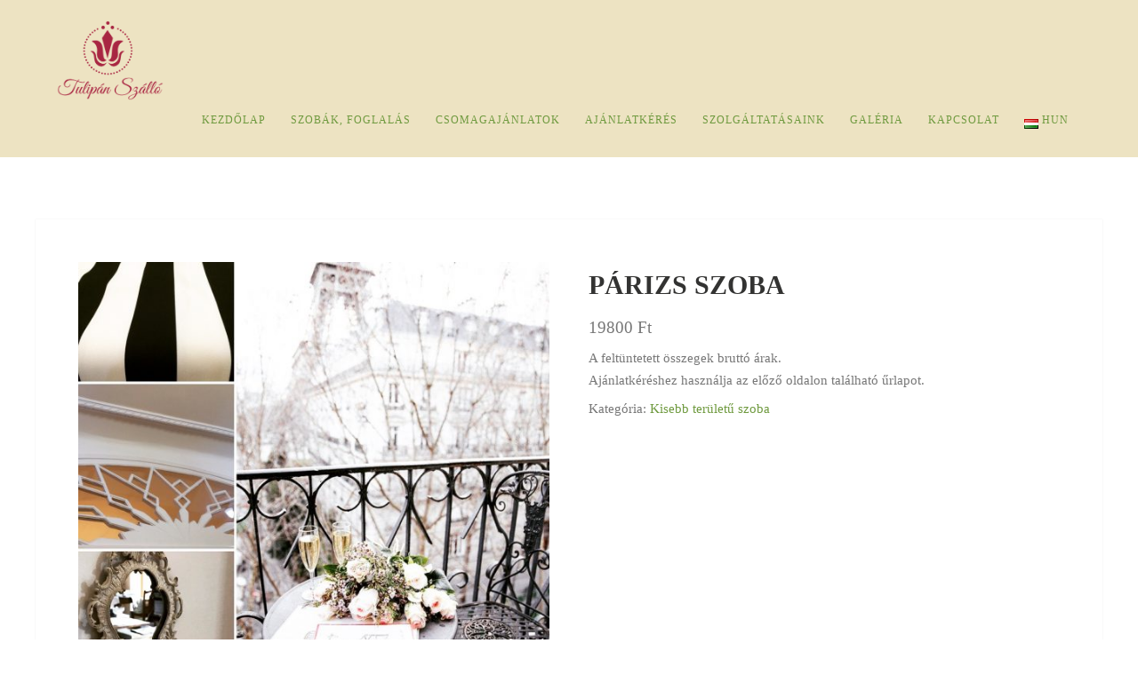

--- FILE ---
content_type: text/html; charset=UTF-8
request_url: https://www.tulipanszallo.hu/termek/parizs-szoba/
body_size: 15100
content:
<!DOCTYPE html>
<html lang="hu-HU">
<head>
<meta http-equiv="Content-Type" content="text/html; charset=UTF-8" />

<title>Párizs Szoba | Tulipán Szálló</title>

<!-- facebook meta tag for image -->
<meta property="og:image" content="https://www.tulipanszallo.hu/wp-content/uploads/2017/02/IMG_8923.jpg"/>
<!-- Google+ meta tag for image -->
<meta itemprop="image" content="https://www.tulipanszallo.hu/wp-content/uploads/2017/02/IMG_8923.jpg">


<!-- Mobile Devices Viewport Resset-->
<meta name="viewport" content="width=device-width, initial-scale=1.0, maximum-scale=1">
<meta name="apple-mobile-web-app-capable" content="yes">
<!-- <meta name="viewport" content="initial-scale=1.0, user-scalable=1" /> -->
<!-- Keywords-->
<meta name="keywords" content="szállás,szállás szolnok,szállás szolnokon,szobafoglalás,szobafoglalás szolnok, szolnoki szálláslehetőség,szálló,szálló szolnok, tulipán,tulipán szálló,vintage,vintage szálló,vintage szállás,családbarát,kalsszikus stílusú szállórendezvények,rendezvények tartása,rendezvények szolnokon,kedvezményes szállásdíj,tiszavirág fesztivál szállás,gulyásfesztivál szállás,esküvői helyszín" />





<link rel="alternate" type="application/rss+xml" title="Tulipán Szálló RSS" href="https://www.tulipanszallo.hu/feed/" />
<link rel="pingback" href="https://www.tulipanszallo.hu/xmlrpc.php" />

<!--[if lt IE 9]>
<script src="https://www.tulipanszallo.hu/wp-content/themes/thestory/js/html5shiv.js"></script>
<![endif]-->

<meta name='robots' content='max-image-preview:large' />
<link rel='dns-prefetch' href='//www.youtube.com' />
<link rel='dns-prefetch' href='//ajax.googleapis.com' />
<link rel='dns-prefetch' href='//fonts.googleapis.com' />
<link rel="alternate" type="application/rss+xml" title="Tulipán Szálló &raquo; hírcsatorna" href="https://www.tulipanszallo.hu/feed/" />
<link rel="alternate" type="application/rss+xml" title="Tulipán Szálló &raquo; hozzászólás hírcsatorna" href="https://www.tulipanszallo.hu/comments/feed/" />
<script type="text/javascript">
window._wpemojiSettings = {"baseUrl":"https:\/\/s.w.org\/images\/core\/emoji\/14.0.0\/72x72\/","ext":".png","svgUrl":"https:\/\/s.w.org\/images\/core\/emoji\/14.0.0\/svg\/","svgExt":".svg","source":{"concatemoji":"https:\/\/www.tulipanszallo.hu\/wp-includes\/js\/wp-emoji-release.min.js?ver=6.1"}};
/*! This file is auto-generated */
!function(e,a,t){var n,r,o,i=a.createElement("canvas"),p=i.getContext&&i.getContext("2d");function s(e,t){var a=String.fromCharCode,e=(p.clearRect(0,0,i.width,i.height),p.fillText(a.apply(this,e),0,0),i.toDataURL());return p.clearRect(0,0,i.width,i.height),p.fillText(a.apply(this,t),0,0),e===i.toDataURL()}function c(e){var t=a.createElement("script");t.src=e,t.defer=t.type="text/javascript",a.getElementsByTagName("head")[0].appendChild(t)}for(o=Array("flag","emoji"),t.supports={everything:!0,everythingExceptFlag:!0},r=0;r<o.length;r++)t.supports[o[r]]=function(e){if(p&&p.fillText)switch(p.textBaseline="top",p.font="600 32px Arial",e){case"flag":return s([127987,65039,8205,9895,65039],[127987,65039,8203,9895,65039])?!1:!s([55356,56826,55356,56819],[55356,56826,8203,55356,56819])&&!s([55356,57332,56128,56423,56128,56418,56128,56421,56128,56430,56128,56423,56128,56447],[55356,57332,8203,56128,56423,8203,56128,56418,8203,56128,56421,8203,56128,56430,8203,56128,56423,8203,56128,56447]);case"emoji":return!s([129777,127995,8205,129778,127999],[129777,127995,8203,129778,127999])}return!1}(o[r]),t.supports.everything=t.supports.everything&&t.supports[o[r]],"flag"!==o[r]&&(t.supports.everythingExceptFlag=t.supports.everythingExceptFlag&&t.supports[o[r]]);t.supports.everythingExceptFlag=t.supports.everythingExceptFlag&&!t.supports.flag,t.DOMReady=!1,t.readyCallback=function(){t.DOMReady=!0},t.supports.everything||(n=function(){t.readyCallback()},a.addEventListener?(a.addEventListener("DOMContentLoaded",n,!1),e.addEventListener("load",n,!1)):(e.attachEvent("onload",n),a.attachEvent("onreadystatechange",function(){"complete"===a.readyState&&t.readyCallback()})),(e=t.source||{}).concatemoji?c(e.concatemoji):e.wpemoji&&e.twemoji&&(c(e.twemoji),c(e.wpemoji)))}(window,document,window._wpemojiSettings);
</script>
<style type="text/css">
img.wp-smiley,
img.emoji {
	display: inline !important;
	border: none !important;
	box-shadow: none !important;
	height: 1em !important;
	width: 1em !important;
	margin: 0 0.07em !important;
	vertical-align: -0.1em !important;
	background: none !important;
	padding: 0 !important;
}
</style>
	<link rel='stylesheet' id='wp-block-library-css' href='https://www.tulipanszallo.hu/wp-includes/css/dist/block-library/style.min.css?ver=6.1' type='text/css' media='all' />
<link rel='stylesheet' id='classic-theme-styles-css' href='https://www.tulipanszallo.hu/wp-includes/css/classic-themes.min.css?ver=1' type='text/css' media='all' />
<style id='global-styles-inline-css' type='text/css'>
body{--wp--preset--color--black: #000000;--wp--preset--color--cyan-bluish-gray: #abb8c3;--wp--preset--color--white: #ffffff;--wp--preset--color--pale-pink: #f78da7;--wp--preset--color--vivid-red: #cf2e2e;--wp--preset--color--luminous-vivid-orange: #ff6900;--wp--preset--color--luminous-vivid-amber: #fcb900;--wp--preset--color--light-green-cyan: #7bdcb5;--wp--preset--color--vivid-green-cyan: #00d084;--wp--preset--color--pale-cyan-blue: #8ed1fc;--wp--preset--color--vivid-cyan-blue: #0693e3;--wp--preset--color--vivid-purple: #9b51e0;--wp--preset--gradient--vivid-cyan-blue-to-vivid-purple: linear-gradient(135deg,rgba(6,147,227,1) 0%,rgb(155,81,224) 100%);--wp--preset--gradient--light-green-cyan-to-vivid-green-cyan: linear-gradient(135deg,rgb(122,220,180) 0%,rgb(0,208,130) 100%);--wp--preset--gradient--luminous-vivid-amber-to-luminous-vivid-orange: linear-gradient(135deg,rgba(252,185,0,1) 0%,rgba(255,105,0,1) 100%);--wp--preset--gradient--luminous-vivid-orange-to-vivid-red: linear-gradient(135deg,rgba(255,105,0,1) 0%,rgb(207,46,46) 100%);--wp--preset--gradient--very-light-gray-to-cyan-bluish-gray: linear-gradient(135deg,rgb(238,238,238) 0%,rgb(169,184,195) 100%);--wp--preset--gradient--cool-to-warm-spectrum: linear-gradient(135deg,rgb(74,234,220) 0%,rgb(151,120,209) 20%,rgb(207,42,186) 40%,rgb(238,44,130) 60%,rgb(251,105,98) 80%,rgb(254,248,76) 100%);--wp--preset--gradient--blush-light-purple: linear-gradient(135deg,rgb(255,206,236) 0%,rgb(152,150,240) 100%);--wp--preset--gradient--blush-bordeaux: linear-gradient(135deg,rgb(254,205,165) 0%,rgb(254,45,45) 50%,rgb(107,0,62) 100%);--wp--preset--gradient--luminous-dusk: linear-gradient(135deg,rgb(255,203,112) 0%,rgb(199,81,192) 50%,rgb(65,88,208) 100%);--wp--preset--gradient--pale-ocean: linear-gradient(135deg,rgb(255,245,203) 0%,rgb(182,227,212) 50%,rgb(51,167,181) 100%);--wp--preset--gradient--electric-grass: linear-gradient(135deg,rgb(202,248,128) 0%,rgb(113,206,126) 100%);--wp--preset--gradient--midnight: linear-gradient(135deg,rgb(2,3,129) 0%,rgb(40,116,252) 100%);--wp--preset--duotone--dark-grayscale: url('#wp-duotone-dark-grayscale');--wp--preset--duotone--grayscale: url('#wp-duotone-grayscale');--wp--preset--duotone--purple-yellow: url('#wp-duotone-purple-yellow');--wp--preset--duotone--blue-red: url('#wp-duotone-blue-red');--wp--preset--duotone--midnight: url('#wp-duotone-midnight');--wp--preset--duotone--magenta-yellow: url('#wp-duotone-magenta-yellow');--wp--preset--duotone--purple-green: url('#wp-duotone-purple-green');--wp--preset--duotone--blue-orange: url('#wp-duotone-blue-orange');--wp--preset--font-size--small: 13px;--wp--preset--font-size--medium: 20px;--wp--preset--font-size--large: 36px;--wp--preset--font-size--x-large: 42px;--wp--preset--spacing--20: 0.44rem;--wp--preset--spacing--30: 0.67rem;--wp--preset--spacing--40: 1rem;--wp--preset--spacing--50: 1.5rem;--wp--preset--spacing--60: 2.25rem;--wp--preset--spacing--70: 3.38rem;--wp--preset--spacing--80: 5.06rem;}:where(.is-layout-flex){gap: 0.5em;}body .is-layout-flow > .alignleft{float: left;margin-inline-start: 0;margin-inline-end: 2em;}body .is-layout-flow > .alignright{float: right;margin-inline-start: 2em;margin-inline-end: 0;}body .is-layout-flow > .aligncenter{margin-left: auto !important;margin-right: auto !important;}body .is-layout-constrained > .alignleft{float: left;margin-inline-start: 0;margin-inline-end: 2em;}body .is-layout-constrained > .alignright{float: right;margin-inline-start: 2em;margin-inline-end: 0;}body .is-layout-constrained > .aligncenter{margin-left: auto !important;margin-right: auto !important;}body .is-layout-constrained > :where(:not(.alignleft):not(.alignright):not(.alignfull)){max-width: var(--wp--style--global--content-size);margin-left: auto !important;margin-right: auto !important;}body .is-layout-constrained > .alignwide{max-width: var(--wp--style--global--wide-size);}body .is-layout-flex{display: flex;}body .is-layout-flex{flex-wrap: wrap;align-items: center;}body .is-layout-flex > *{margin: 0;}:where(.wp-block-columns.is-layout-flex){gap: 2em;}.has-black-color{color: var(--wp--preset--color--black) !important;}.has-cyan-bluish-gray-color{color: var(--wp--preset--color--cyan-bluish-gray) !important;}.has-white-color{color: var(--wp--preset--color--white) !important;}.has-pale-pink-color{color: var(--wp--preset--color--pale-pink) !important;}.has-vivid-red-color{color: var(--wp--preset--color--vivid-red) !important;}.has-luminous-vivid-orange-color{color: var(--wp--preset--color--luminous-vivid-orange) !important;}.has-luminous-vivid-amber-color{color: var(--wp--preset--color--luminous-vivid-amber) !important;}.has-light-green-cyan-color{color: var(--wp--preset--color--light-green-cyan) !important;}.has-vivid-green-cyan-color{color: var(--wp--preset--color--vivid-green-cyan) !important;}.has-pale-cyan-blue-color{color: var(--wp--preset--color--pale-cyan-blue) !important;}.has-vivid-cyan-blue-color{color: var(--wp--preset--color--vivid-cyan-blue) !important;}.has-vivid-purple-color{color: var(--wp--preset--color--vivid-purple) !important;}.has-black-background-color{background-color: var(--wp--preset--color--black) !important;}.has-cyan-bluish-gray-background-color{background-color: var(--wp--preset--color--cyan-bluish-gray) !important;}.has-white-background-color{background-color: var(--wp--preset--color--white) !important;}.has-pale-pink-background-color{background-color: var(--wp--preset--color--pale-pink) !important;}.has-vivid-red-background-color{background-color: var(--wp--preset--color--vivid-red) !important;}.has-luminous-vivid-orange-background-color{background-color: var(--wp--preset--color--luminous-vivid-orange) !important;}.has-luminous-vivid-amber-background-color{background-color: var(--wp--preset--color--luminous-vivid-amber) !important;}.has-light-green-cyan-background-color{background-color: var(--wp--preset--color--light-green-cyan) !important;}.has-vivid-green-cyan-background-color{background-color: var(--wp--preset--color--vivid-green-cyan) !important;}.has-pale-cyan-blue-background-color{background-color: var(--wp--preset--color--pale-cyan-blue) !important;}.has-vivid-cyan-blue-background-color{background-color: var(--wp--preset--color--vivid-cyan-blue) !important;}.has-vivid-purple-background-color{background-color: var(--wp--preset--color--vivid-purple) !important;}.has-black-border-color{border-color: var(--wp--preset--color--black) !important;}.has-cyan-bluish-gray-border-color{border-color: var(--wp--preset--color--cyan-bluish-gray) !important;}.has-white-border-color{border-color: var(--wp--preset--color--white) !important;}.has-pale-pink-border-color{border-color: var(--wp--preset--color--pale-pink) !important;}.has-vivid-red-border-color{border-color: var(--wp--preset--color--vivid-red) !important;}.has-luminous-vivid-orange-border-color{border-color: var(--wp--preset--color--luminous-vivid-orange) !important;}.has-luminous-vivid-amber-border-color{border-color: var(--wp--preset--color--luminous-vivid-amber) !important;}.has-light-green-cyan-border-color{border-color: var(--wp--preset--color--light-green-cyan) !important;}.has-vivid-green-cyan-border-color{border-color: var(--wp--preset--color--vivid-green-cyan) !important;}.has-pale-cyan-blue-border-color{border-color: var(--wp--preset--color--pale-cyan-blue) !important;}.has-vivid-cyan-blue-border-color{border-color: var(--wp--preset--color--vivid-cyan-blue) !important;}.has-vivid-purple-border-color{border-color: var(--wp--preset--color--vivid-purple) !important;}.has-vivid-cyan-blue-to-vivid-purple-gradient-background{background: var(--wp--preset--gradient--vivid-cyan-blue-to-vivid-purple) !important;}.has-light-green-cyan-to-vivid-green-cyan-gradient-background{background: var(--wp--preset--gradient--light-green-cyan-to-vivid-green-cyan) !important;}.has-luminous-vivid-amber-to-luminous-vivid-orange-gradient-background{background: var(--wp--preset--gradient--luminous-vivid-amber-to-luminous-vivid-orange) !important;}.has-luminous-vivid-orange-to-vivid-red-gradient-background{background: var(--wp--preset--gradient--luminous-vivid-orange-to-vivid-red) !important;}.has-very-light-gray-to-cyan-bluish-gray-gradient-background{background: var(--wp--preset--gradient--very-light-gray-to-cyan-bluish-gray) !important;}.has-cool-to-warm-spectrum-gradient-background{background: var(--wp--preset--gradient--cool-to-warm-spectrum) !important;}.has-blush-light-purple-gradient-background{background: var(--wp--preset--gradient--blush-light-purple) !important;}.has-blush-bordeaux-gradient-background{background: var(--wp--preset--gradient--blush-bordeaux) !important;}.has-luminous-dusk-gradient-background{background: var(--wp--preset--gradient--luminous-dusk) !important;}.has-pale-ocean-gradient-background{background: var(--wp--preset--gradient--pale-ocean) !important;}.has-electric-grass-gradient-background{background: var(--wp--preset--gradient--electric-grass) !important;}.has-midnight-gradient-background{background: var(--wp--preset--gradient--midnight) !important;}.has-small-font-size{font-size: var(--wp--preset--font-size--small) !important;}.has-medium-font-size{font-size: var(--wp--preset--font-size--medium) !important;}.has-large-font-size{font-size: var(--wp--preset--font-size--large) !important;}.has-x-large-font-size{font-size: var(--wp--preset--font-size--x-large) !important;}
.wp-block-navigation a:where(:not(.wp-element-button)){color: inherit;}
:where(.wp-block-columns.is-layout-flex){gap: 2em;}
.wp-block-pullquote{font-size: 1.5em;line-height: 1.6;}
</style>
<link rel='stylesheet' id='contact-form-7-css' href='https://www.tulipanszallo.hu/wp-content/plugins/contact-form-7/includes/css/styles.css?ver=4.7' type='text/css' media='all' />
<link rel='stylesheet' id='wc-accommodation-bookings-styles-css' href='https://www.tulipanszallo.hu/wp-content/plugins/woocommerce-accommodation-bookings/assets/css/frontend.css?ver=1.0.7' type='text/css' media='all' />
<link rel='stylesheet' id='jquery-ui-style-css' href='//ajax.googleapis.com/ajax/libs/jqueryui/1.13.2/themes/smoothness/jquery-ui.css?ver=6.1' type='text/css' media='all' />
<link rel='stylesheet' id='wc-bookings-styles-css' href='https://www.tulipanszallo.hu/wp-content/plugins/woocommerce-bookings/assets/css/frontend.css?ver=1.9.5' type='text/css' media='all' />
<link rel='stylesheet' id='woocommerce-layout-css' href='//www.tulipanszallo.hu/wp-content/plugins/woocommerce/assets/css/woocommerce-layout.css?ver=2.6.14' type='text/css' media='all' />
<link rel='stylesheet' id='woocommerce-smallscreen-css' href='//www.tulipanszallo.hu/wp-content/plugins/woocommerce/assets/css/woocommerce-smallscreen.css?ver=2.6.14' type='text/css' media='only screen and (max-width: 768px)' />
<link rel='stylesheet' id='pexeto-font-0-css' href='https://fonts.googleapis.com/css?family=Open+Sans%3A400%2C300%2C400italic%2C700&#038;ver=6.1' type='text/css' media='all' />
<link rel='stylesheet' id='pexeto-font-1-css' href='https://fonts.googleapis.com/css?family=Montserrat%3A400%2C700&#038;ver=6.1' type='text/css' media='all' />
<link rel='stylesheet' id='pexeto-pretty-photo-css' href='https://www.tulipanszallo.hu/wp-content/themes/thestory/css/prettyPhoto.css?ver=1.9.3' type='text/css' media='all' />
<link rel='stylesheet' id='pexeto-woocommerce-css' href='https://www.tulipanszallo.hu/wp-content/themes/thestory/css/woocommerce.css?ver=1.9.3' type='text/css' media='all' />
<link rel='stylesheet' id='pexeto-stylesheet-css' href='https://www.tulipanszallo.hu/wp-content/themes/thestory/style.css?ver=1.9.3' type='text/css' media='all' />
<style id='pexeto-stylesheet-inline-css' type='text/css'>
button, .button , input[type="submit"], input[type="button"], 
								#submit, .left-arrow:hover,.right-arrow:hover, .ps-left-arrow:hover, 
								.ps-right-arrow:hover, .cs-arrows:hover,.nivo-nextNav:hover, .nivo-prevNav:hover,
								.scroll-to-top:hover, .services-icon .img-container, .services-thumbnail h3:after,
								.pg-pagination a.current, .pg-pagination a:hover, #content-container .wp-pagenavi span.current, 
								#content-container .wp-pagenavi a:hover, #blog-pagination a:hover,
								.pg-item h2:after, .pc-item h2:after, .ps-icon, .ps-left-arrow:hover, .ps-right-arrow:hover,
								.pc-next:hover, .pc-prev:hover, .pc-wrapper .icon-circle, .pg-item .icon-circle, .qg-img .icon-circle,
								.ts-arrow:hover, .section-light .section-title:before, .section-light2 .section-title:after,
								.section-light-bg .section-title:after, .section-dark .section-title:after,
								.woocommerce .widget_price_filter .ui-slider .ui-slider-range,
								.woocommerce-page .widget_price_filter .ui-slider .ui-slider-range, 
								.controlArrow.prev:hover,.controlArrow.next:hover, .pex-woo-cart-num,
								.woocommerce span.onsale, .woocommerce-page span.onsale.woocommerce nav.woocommerce-pagination ul li span.current, .woocommerce-page nav.woocommerce-pagination ul li span.current,
								.woocommerce #content nav.woocommerce-pagination ul li span.current, .woocommerce-page #content nav.woocommerce-pagination ul li span.current,
								.woocommerce #content nav.woocommerce-pagination ul li span.current, .woocommerce-page #content nav.woocommerce-pagination ul li span.current,
								.woocommerce nav.woocommerce-pagination ul li a:hover, .woocommerce-page nav.woocommerce-pagination ul li a:hover,
								.woocommerce #content nav.woocommerce-pagination ul li a:hover, .woocommerce-page #content nav.woocommerce-pagination ul li a:hover,
								.woocommerce nav.woocommerce-pagination ul li a:focus, .woocommerce-page nav.woocommerce-pagination ul li a:focus,
								.woocommerce #content nav.woocommerce-pagination ul li a:focus, .woocommerce-page #content nav.woocommerce-pagination ul li a:focus,
								.pt-highlight .pt-title{background-color:#6f9a3f;}a, a:hover, .post-info a:hover, .read-more, .footer-widgets a:hover, .comment-info .reply,
								.comment-info .reply a, .comment-info, .post-title a:hover, .post-tags a, .format-aside aside a:hover,
								.testimonials-details a, .lp-title a:hover, .woocommerce .star-rating, .woocommerce-page .star-rating,
								.woocommerce .star-rating:before, .woocommerce-page .star-rating:before, .tabs .current a,
								#wp-calendar tbody td a, .widget_nav_menu li.current-menu-item > a, .archive-page a:hover, .woocommerce-MyAccount-navigation li.is-active a{color:#6f9a3f;}.accordion-title.current, .read-more, .bypostauthor, .sticky,
								.pg-cat-filter a.current{border-color:#6f9a3f;}.pg-element-loading .icon-circle:after{border-top-color:#6f9a3f;}body, .page-wrapper, #sidebar input[type="text"], 
									#sidebar input[type="password"], #sidebar textarea, .comment-respond input[type="text"],
									 .comment-respond textarea{background-color:#ffffff;}.header-wrapper, .pg-navigation, .mobile.page-template-template-fullscreen-slider-php #header, .mobile.page-template-template-fullscreen-slider-php .header-wrapper{background-color:#ede3c2;}.page-title h1, #menu>ul>li>a, #menu>div>ul>li>a, .page-subtitle, 
								.icon-basket:before, .pex-woo-cart-btn:before, .pg-cat-filter a,
								.ps-nav-text, .ps-back-text, .mob-nav-btn, .pg-filter-btn{color:#6f9a3f;}.page-title h1:after, .nav-menu > ul > li > a:after, 
								.nav-menu > div.menu-ul > ul > li > a:after, .ps-new-loading span{background-color:#6f9a3f;}.dark-header #header{background-color:rgba(237,227,194,0.7);}.fixed-header-scroll #header{background-color:rgba(237,227,194,0.95);}.nav-menu li.mega-menu-item > ul, .nav-menu ul ul li{background-color:#ede3c2;}.mob-nav-menu{background-color:rgba(237,227,194,0.96);}.nav-menu ul ul li a, .nav-menu ul .current-menu-item ul a,
							.nav-menu li:hover ul a, .nav-menu .current-menu-parent ul a, .nav-menu .current-menu-ancestor ul a,
							.nav-menu ul ul li:hover a, .nav-menu .mega-menu-item > ul > li > a:hover, .mob-nav-menu ul li a,
							.mob-nav-arrow{color:#6f9a3f;}#footer, #footer input[type=text], #footer input[type=password], 
								#footer textarea, #footer input[type=search]{background-color:#ede3c2;}#footer, .footer-box, #footer .footer-widgets .lp-post-info a,
							.footer-box ul li a, .footer-box ul li a:hover, .footer-widgets .lp-title a,
							#footer input[type=text], #footer input[type=password], 
								#footer textarea, #footer input[type=search], .footer-widgets a{color:#6f9a3f;}.footer-bottom{background-color:#ede3c2;}.copyrights, .footer-nav li a{color:#6f9a3f;}.sidebar h1,.sidebar h2,.sidebar h3,.sidebar h4,.sidebar h5,
								.sidebar h6, .sidebar h1 a,.sidebar h2 a,.sidebar h3 a,.sidebar h4 a,.sidebar h5 a,
								.sidebar h6 a, .sidebar-post-wrapper h6 a, #comments h3, #portfolio-slider .pc-header h4,
								#comments h4, #portfolio-gallery .pc-header h4, .tax-product_cat.woocommerce .content-box>h1,
								.tax-product_tag.woocommerce .content-box>h1{color:#6f9a3f;}#logo-container img{width:120px; }#logo-container img{height:90px;}h1,h2,h3,h4,h5,h6,.pt-price{font-family:Georgia, serif;}body{font-family:Georgia, serif;font-size:15px;}body, #footer, .sidebar-box, .services-box, .ps-content, .page-masonry .post, .services-title-box{font-size:15px;}#menu ul li a{font-family:Georgia, serif;}.page-title h1{font-family:Times New Roman, Times, serif;font-size:48px;font-weight:normal;}.sidebar-box .title, .footer-box .title{font-family:Georgia, serif;font-size:15px;}.pg-categories, .pg-cat-filter a, .page-subtitle, .post-info,.read-more, .ps-categories, .ps-nav-text, .ps-back-text{font-family:Georgia, serif;}.pg-categories, .pg-cat-filter a, .page-subtitle, .post-info,.read-more, .ps-categories, .ps-nav-text, .ps-back-text{font-size:14px;}.pg-item h2, .ps-title, #content-container .pc-item h2{font-family:Georgia, serif;font-size:18px;}.page-title-wrapper{min-height:360px; height:360px;}.large-header .page-title-wrapper{min-height:500px; height:500px;}.logged-in div div div div div div div form.cart { display: block!important; }
form.cart { display: none; }
#tab-accommodation_booking_time{
  display: none!important;
}
#tab-description{
  display: block!important;
}
.wc-bookings-date-picker.wc-bookings-date-picker-accommodation-booking.wc_bookings_field_start_date legend span{
  color: #6f9a3f!important;
  font-weight: bold;
}
button, .button, input[type="submit"], input[type="button"], #submit, .left-arrow:hover, .right-arrow:hover, .ps-left-arrow:hover, .ps-right-arrow:hover, .cs-arrows:hover, .nivo-nextNav:hover, .nivo-prevNav:hover, .scroll-to-top:hover, .services-icon .img-container, .services-thumbnail h3:after, .pg-pagination a.current, .pg-pagination a:hover, #content-container .wp-pagenavi span.current, #content-container .wp-pagenavi a:hover, #blog-pagination a:hover, .pg-item h2:after, .pc-item h2:after, .ps-icon, .ps-left-arrow:hover, .ps-right-arrow:hover, .pc-next:hover, .pc-prev:hover, .pc-wrapper .icon-circle, .pg-item .icon-circle, .qg-img .icon-circle, .ts-arrow:hover, .section-light .section-title:before, .section-light2 .section-title:after, .section-light-bg .section-title:after, .section-dark .section-title:after, .woocommerce .widget_price_filter .ui-slider .ui-slider-range, .woocommerce-page .widget_price_filter .ui-slider .ui-slider-range, .controlArrow.prev:hover, .controlArrow.next:hover, .pex-woo-cart-num, .woocommerce span.onsale, .woocommerce-page span.onsale.woocommerce nav.woocommerce-pagination ul li span.current, .woocommerce-page nav.woocommerce-pagination ul li span.current, .woocommerce #content nav.woocommerce-pagination ul li span.current, .woocommerce-page #content nav.woocommerce-pagination ul li span.current, .woocommerce #content nav.woocommerce-pagination ul li span.current, .woocommerce-page #content nav.woocommerce-pagination ul li span.current, .woocommerce nav.woocommerce-pagination ul li a:hover, .woocommerce-page nav.woocommerce-pagination ul li a:hover, .woocommerce #content nav.woocommerce-pagination ul li a:hover, .woocommerce-page #content nav.woocommerce-pagination ul li a:hover, .woocommerce nav.woocommerce-pagination ul li a:focus, .woocommerce-page nav.woocommerce-pagination ul li a:focus, .woocommerce #content nav.woocommerce-pagination ul li a:focus, .woocommerce-page #content nav.woocommerce-pagination ul li a:focus, .pt-highlight .pt-title{
  background-color: #6f9a3f!important;
}
.woocommerce .woocommerce-info, .woocommerce-page .woocommerce-info{
  display: none;
}
.woocommerce #content-container a.button.alt, .woocommerce-page #content-container a.button.alt, .woocommerce #content-container button.button.alt, .woocommerce-page #content-container button.button.alt, .woocommerce #content-containerinput.button.alt, .woocommerce-page #content-containerinput.button.alt, .woocommerce #content-container#respond input#submit.alt, .woocommerce-page #content-container#respond input#submit.alt, .woocommerce #content-container#content input.button.alt, .woocommerce-page #content-container#content input.button.alt, .woocommerce #content-container a.button.alt, .woocommerce-page #content-container a.button.alt, .woocommerce .products a.button.alt, .woocommerce-page .products a.button.alt, .woocommerce .products button.button.alt, .woocommerce-page .products button.button.alt, .woocommerce .products input.button.alt, .woocommerce-page .products input.button.alt, .woocommerce .products#respond input#submit.alt, .woocommerce-page .products#respond input#submit.alt, .woocommerce .products#content input.button.alt, .woocommerce-page .products#content input.button.alt, .woocommerce .products a.button.alt, .woocommerce-page .products a.button.alt{
  background: #6f9a3f!important;
}
.wc-bookings-date-picker.wc-bookings-date-picker-accommodation-booking.wc_bookings_field_start_date legend span{
  font-size: 110%;
}
.wc-bookings-booking-form .form-field input[type=number]{
  width: 60px;
}
.content-box p{
  text-align: justify;
}
.woocommerce #content-container a.button.add_to_cart_button:hover, .woocommerce-page #content-container a.button.add_to_cart_button:hover, .woocommerce #content-container button.button.add_to_cart_button:hover, .woocommerce-page #content-container button.button.add_to_cart_button:hover, .woocommerce #content-containerinput.button.add_to_cart_button:hover, .woocommerce-page #content-containerinput.button.add_to_cart_button:hover, .woocommerce #content-container#respond input#submit.add_to_cart_button:hover, .woocommerce-page #content-container#respond input#submit.add_to_cart_button:hover, .woocommerce #content-container#content input.button.add_to_cart_button:hover, .woocommerce-page #content-container#content input.button.add_to_cart_button:hover, .woocommerce #content-container a.button.add_to_cart_button:hover, .woocommerce-page #content-container a.button.add_to_cart_button:hover, .woocommerce .products a.button.add_to_cart_button:hover, .woocommerce-page .products a.button.add_to_cart_button:hover, .woocommerce .products button.button.add_to_cart_button:hover, .woocommerce-page .products button.button.add_to_cart_button:hover, .woocommerce .products input.button.add_to_cart_button:hover, .woocommerce-page .products input.button.add_to_cart_button:hover, .woocommerce .products#respond input#submit.add_to_cart_button:hover, .woocommerce-page .products#respond input#submit.add_to_cart_button:hover, .woocommerce .products#content input.button.add_to_cart_button:hover, .woocommerce-page .products#content input.button.add_to_cart_button:hover, .woocommerce .products a.button.add_to_cart_button:hover, .woocommerce-page .products a.button.add_to_cart_button:hover{
  background: #6f9a3f!important;
  border-color: #6f9a3f!important;
}
.header-buttons,
.woocommerce-message{
  display: none;
}
.woocommerce #content-container a.button:disabled, .woocommerce-page #content-container a.button:disabled, .woocommerce #content-container button.button:disabled, .woocommerce-page #content-container button.button:disabled, .woocommerce #content-containerinput.button:disabled, .woocommerce-page #content-containerinput.button:disabled, .woocommerce #content-container#respond input#submit:disabled, .woocommerce-page #content-container#respond input#submit:disabled, .woocommerce #content-container#content input.button:disabled, .woocommerce-page #content-container#content input.button:disabled, .woocommerce #content-container a.button:disabled, .woocommerce-page #content-container a.button:disabled, .woocommerce .products a.button:disabled, .woocommerce-page .products a.button:disabled, .woocommerce .products button.button:disabled, .woocommerce-page .products button.button:disabled, .woocommerce .products input.button:disabled, .woocommerce-page .products input.button:disabled, .woocommerce .products#respond input#submit:disabled, .woocommerce-page .products#respond input#submit:disabled, .woocommerce .products#content input.button:disabled, .woocommerce-page .products#content input.button:disabled, .woocommerce .products a.button:disabled, .woocommerce-page .products a.button:disabled, .woocommerce #content-container a.button.disabled, .woocommerce-page #content-container a.button.disabled, .woocommerce #content-container button.button.disabled, .woocommerce-page #content-container button.button.disabled, .woocommerce #content-containerinput.button.disabled, .woocommerce-page #content-containerinput.button.disabled, .woocommerce #content-container#respond input#submit.disabled, .woocommerce-page #content-container#respond input#submit.disabled, .woocommerce #content-container#content input.button.disabled, .woocommerce-page #content-container#content input.button.disabled, .woocommerce #content-container a.button.disabled, .woocommerce-page #content-container a.button.disabled, .woocommerce .products a.button.disabled, .woocommerce-page .products a.button.disabled, .woocommerce .products button.button.disabled, .woocommerce-page .products button.button.disabled, .woocommerce .products input.button.disabled, .woocommerce-page .products input.button.disabled, .woocommerce .products#respond input#submit.disabled, .woocommerce-page .products#respond input#submit.disabled, .woocommerce .products#content input.button.disabled, .woocommerce-page .products#content input.button.disabled, .woocommerce .products a.button.disabled, .woocommerce-page .products a.button.disabled{
  background: #6f9a3f!important;
  border: none!important;
  color: white!important;
}
.woocommerce div.product .woocommerce-tabs, .woocommerce-page div.product .woocommerce-tabs, .woocommerce #content div.product .woocommerce-tabs, .woocommerce-page #content div.product .woocommerce-tabs{
  float: initial;
  clear: both;
  width: 100%;
}
.tabs.wc-tabs{
  display: none;
}
#tab-description p,
div[itemprop="description"] p{
  text-align: justify;
}
@media screen and (max-width: 520px){
  .mobile .section-title{
    font-size: 26px!important;
  }
  .mobile .section-desc{
    font-size: 18px!important;
  }
}
</style>
<!--[if lte IE 8]>
<link rel='stylesheet' id='pexeto-ie8-css' href='https://www.tulipanszallo.hu/wp-content/themes/thestory/css/style_ie8.css?ver=1.9.3' type='text/css' media='all' />
<![endif]-->
<script type='text/javascript' src='https://www.tulipanszallo.hu/wp-includes/js/jquery/jquery.min.js?ver=3.6.1' id='jquery-core-js'></script>
<script type='text/javascript' src='https://www.tulipanszallo.hu/wp-includes/js/jquery/jquery-migrate.min.js?ver=3.3.2' id='jquery-migrate-js'></script>
<link rel="https://api.w.org/" href="https://www.tulipanszallo.hu/wp-json/" /><link rel="EditURI" type="application/rsd+xml" title="RSD" href="https://www.tulipanszallo.hu/xmlrpc.php?rsd" />
<link rel="wlwmanifest" type="application/wlwmanifest+xml" href="https://www.tulipanszallo.hu/wp-includes/wlwmanifest.xml" />
<meta name="generator" content="WordPress 6.1" />
<meta name="generator" content="WooCommerce 2.6.14" />
<link rel="canonical" href="https://www.tulipanszallo.hu/termek/parizs-szoba/" />
<link rel='shortlink' href='https://www.tulipanszallo.hu/?p=17' />
<link rel="alternate" type="application/json+oembed" href="https://www.tulipanszallo.hu/wp-json/oembed/1.0/embed?url=https%3A%2F%2Fwww.tulipanszallo.hu%2Ftermek%2Fparizs-szoba%2F" />
<link rel="alternate" type="text/xml+oembed" href="https://www.tulipanszallo.hu/wp-json/oembed/1.0/embed?url=https%3A%2F%2Fwww.tulipanszallo.hu%2Ftermek%2Fparizs-szoba%2F&#038;format=xml" />

<style>

</style>
<style>

</style><script>
  (function(i,s,o,g,r,a,m){i['GoogleAnalyticsObject']=r;i[r]=i[r]||function(){
  (i[r].q=i[r].q||[]).push(arguments)},i[r].l=1*new Date();a=s.createElement(o),
  m=s.getElementsByTagName(o)[0];a.async=1;a.src=g;m.parentNode.insertBefore(a,m)
  })(window,document,'script','https://www.google-analytics.com/analytics.js','ga');

  ga('create', 'UA-96933422-1', 'auto');
  ga('send', 'pageview');

</script><link rel="icon" href="https://www.tulipanszallo.hu/wp-content/uploads/2022/11/site_logo-150x150.png" sizes="32x32" />
<link rel="icon" href="https://www.tulipanszallo.hu/wp-content/uploads/2022/11/site_logo-300x300.png" sizes="192x192" />
<link rel="apple-touch-icon" href="https://www.tulipanszallo.hu/wp-content/uploads/2022/11/site_logo-180x180.png" />
<meta name="msapplication-TileImage" content="https://www.tulipanszallo.hu/wp-content/uploads/2022/11/site_logo-300x300.png" />

</head>
<body class="product-template-default single single-product postid-17 woocommerce woocommerce-page fixed-header no-slider dark-header icons-style-light parallax-header">
<div id="main-container" >
	<div  class="page-wrapper" >
		<!--HEADER -->
				<div class="header-wrapper" >

				<header id="header">
			<div class="section-boxed section-header">
						<div id="logo-container">
								<a href="https://www.tulipanszallo.hu/"><img src="https://www.tulipanszallo.hu/wp-content/uploads/2017/03/TulipanSzallo_Logo.png" alt="Tulipán Szálló" /></a>
			</div>	

			
			<div class="mobile-nav">
				<span class="mob-nav-btn">Menu</span>
			</div>
	 		<nav class="navigation-container">
				<div id="menu" class="nav-menu">
				<ul id="menu-fomenu" class="menu-ul"><li id="menu-item-589" class="menu-item menu-item-type-post_type menu-item-object-page menu-item-home menu-item-589"><a href="https://www.tulipanszallo.hu/">Kezdőlap</a></li>
<li id="menu-item-76" class="menu-item menu-item-type-post_type menu-item-object-page menu-item-76"><a href="https://www.tulipanszallo.hu/szobak-foglalas/">Szobák, foglalás</a></li>
<li id="menu-item-187" class="menu-item menu-item-type-post_type menu-item-object-page menu-item-has-children menu-item-187"><a href="https://www.tulipanszallo.hu/csomagajanlatok/">Csomagajánlatok</a>
<ul class="sub-menu">
	<li id="menu-item-788" class="menu-item menu-item-type-post_type menu-item-object-page menu-item-788"><a href="https://www.tulipanszallo.hu/szezonalis-csomag/">Szezonális csomag</a></li>
	<li id="menu-item-792" class="menu-item menu-item-type-post_type menu-item-object-page menu-item-792"><a href="https://www.tulipanszallo.hu/eskuvoi-csomag/">Esküvői csomag</a></li>
	<li id="menu-item-793" class="menu-item menu-item-type-post_type menu-item-object-page menu-item-793"><a href="https://www.tulipanszallo.hu/csaladi-csomag/">Családi csomag</a></li>
	<li id="menu-item-791" class="menu-item menu-item-type-post_type menu-item-object-page menu-item-791"><a href="https://www.tulipanszallo.hu/ceges-csomag/">Céges csomag</a></li>
	<li id="menu-item-790" class="menu-item menu-item-type-post_type menu-item-object-page menu-item-790"><a href="https://www.tulipanszallo.hu/csoportos-csomag/">Csoportos csomag</a></li>
	<li id="menu-item-789" class="menu-item menu-item-type-post_type menu-item-object-page menu-item-789"><a href="https://www.tulipanszallo.hu/rendezveny-csomag/">Rendezvény csomag</a></li>
</ul>
</li>
<li id="menu-item-239" class="menu-item menu-item-type-post_type menu-item-object-page menu-item-has-children menu-item-239"><a href="https://www.tulipanszallo.hu/ajanlatkeres/">Ajánlatkérés</a>
<ul class="sub-menu">
	<li id="menu-item-857" class="menu-item menu-item-type-post_type menu-item-object-page menu-item-857"><a href="https://www.tulipanszallo.hu/ajanlatkeres-rendezveny-megtartasara/">Rendezvényekre</a></li>
	<li id="menu-item-858" class="menu-item menu-item-type-post_type menu-item-object-page menu-item-858"><a href="https://www.tulipanszallo.hu/ajanlatkeres-cegeknek/">Cégeknek</a></li>
	<li id="menu-item-859" class="menu-item menu-item-type-post_type menu-item-object-page menu-item-859"><a href="https://www.tulipanszallo.hu/ajanlatkeres-szoba-foglalasra/">Szoba foglalásra</a></li>
	<li id="menu-item-860" class="menu-item menu-item-type-post_type menu-item-object-page menu-item-860"><a href="https://www.tulipanszallo.hu/ajanlatkeres-csoportos-foglalasra/">Csoport részére</a></li>
</ul>
</li>
<li id="menu-item-234" class="menu-item menu-item-type-post_type menu-item-object-page menu-item-has-children menu-item-234"><a href="https://www.tulipanszallo.hu/szolgaltatasaink/">Szolgáltatásaink</a>
<ul class="sub-menu">
	<li id="menu-item-804" class="menu-item menu-item-type-post_type menu-item-object-page menu-item-804"><a href="https://www.tulipanszallo.hu/csapatepito-trening/">Csapatépítő tréning</a></li>
	<li id="menu-item-803" class="menu-item menu-item-type-post_type menu-item-object-page menu-item-803"><a href="https://www.tulipanszallo.hu/rendezvenyszervezes/">Rendezvényszervezés</a></li>
	<li id="menu-item-802" class="menu-item menu-item-type-post_type menu-item-object-page menu-item-802"><a href="https://www.tulipanszallo.hu/udultetes/">Üdültetés</a></li>
	<li id="menu-item-801" class="menu-item menu-item-type-post_type menu-item-object-page menu-item-801"><a href="https://www.tulipanszallo.hu/masszazs/">Masszázs</a></li>
	<li id="menu-item-805" class="menu-item menu-item-type-post_type menu-item-object-page menu-item-805"><a href="https://www.tulipanszallo.hu/reiki/">Reiki</a></li>
	<li id="menu-item-864" class="menu-item menu-item-type-post_type menu-item-object-page menu-item-864"><a href="https://www.tulipanszallo.hu/bemer-terapia/">&#8220;BEMER&#8221; terápia</a></li>
</ul>
</li>
<li id="menu-item-189" class="menu-item menu-item-type-post_type menu-item-object-page menu-item-has-children menu-item-189"><a href="https://www.tulipanszallo.hu/galeria/">Galéria</a>
<ul class="sub-menu">
	<li id="menu-item-865" class="menu-item menu-item-type-custom menu-item-object-custom menu-item-865"><a href="http://www.tulipanszallo.hu/hu/galeria/#2">Szolnok</a></li>
	<li id="menu-item-869" class="menu-item menu-item-type-custom menu-item-object-custom menu-item-869"><a href="http://www.tulipanszallo.hu/hu/galeria/#4">Szálló</a></li>
</ul>
</li>
<li id="menu-item-188" class="menu-item menu-item-type-post_type menu-item-object-page menu-item-188"><a href="https://www.tulipanszallo.hu/kapcsolat/">Kapcsolat</a></li>
<li id="menu-item-5610" class="pll-parent-menu-item menu-item menu-item-type-custom menu-item-object-custom menu-item-has-children menu-item-5610"><a href="#pll_switcher"><img src="[data-uri]" title="HUN" alt="HUN" /><span style="margin-left:0.3em;">HUN</span></a>
<ul class="sub-menu">
	<li id="menu-item-5610-hu" class="lang-item lang-item-54 lang-item-hu lang-item-first current-lang no-translation menu-item menu-item-type-custom menu-item-object-custom menu-item-home menu-item-5610-hu"><a href="https://www.tulipanszallo.hu/" hreflang="hu-HU" lang="hu-HU"><img src="[data-uri]" title="HUN" alt="HUN" /><span style="margin-left:0.3em;">HUN</span></a></li>
	<li id="menu-item-5610-en" class="lang-item lang-item-57 lang-item-en no-translation menu-item menu-item-type-custom menu-item-object-custom menu-item-5610-en"><a href="https://www.tulipanszallo.hu/en/" hreflang="en-GB" lang="en-GB"><img src="[data-uri]" title="ENG" alt="ENG" /><span style="margin-left:0.3em;">ENG</span></a></li>
</ul>
</li>
</ul>				</div>
				
				<div class="header-buttons">
							<div class="pex-woo-cart-btn-wrap">
				<div class="pex-woo-cart-btn ">
					<div class="pex-woo-cart-num" data-num="0">
						0					</div>
				</div>
				<div class="pex-woo-cart-holder">
					<div class="pex-woo-cart">
						

<ul class="cart_list product_list_widget ">

	
		<li class="empty">Nincsenek termékek a kosárban.</li>

	
</ul><!-- end product list -->


					</div>
				</div>
			</div>
							</div>
			</nav>

				
			<div class="clear"></div>       
			<div id="navigation-line"></div>
		</div>
		</header><!-- end #header -->

</div>
<div id="content-container" class="content-boxed layout-full">
<div id="full-width" class="content">
<div class="content-box">


<div itemscope itemtype="http://schema.org/Product" id="product-17" class="post-17 product type-product status-publish has-post-thumbnail product_cat-kisebb_teruletu_szoba first instock virtual sold-individually taxable shipping-taxable purchasable product-type-booking">

	<div class="images">
	<a href="https://www.tulipanszallo.hu/wp-content/uploads/2017/02/IMG_8923.jpg" itemprop="image" class="woocommerce-main-image zoom" title="" data-rel="prettyPhoto[product-gallery]"><img width="600" height="600" src="https://www.tulipanszallo.hu/wp-content/uploads/2017/02/IMG_8923-600x600.jpg" class="attachment-shop_single size-shop_single wp-post-image" alt="Párizs Szoba" decoding="async" title="Párizs Szoba" srcset="https://www.tulipanszallo.hu/wp-content/uploads/2017/02/IMG_8923-600x600.jpg 600w, https://www.tulipanszallo.hu/wp-content/uploads/2017/02/IMG_8923-150x150.jpg 150w, https://www.tulipanszallo.hu/wp-content/uploads/2017/02/IMG_8923-300x300.jpg 300w, https://www.tulipanszallo.hu/wp-content/uploads/2017/02/IMG_8923-768x768.jpg 768w, https://www.tulipanszallo.hu/wp-content/uploads/2017/02/IMG_8923-1024x1024.jpg 1024w, https://www.tulipanszallo.hu/wp-content/uploads/2017/02/IMG_8923-180x180.jpg 180w, https://www.tulipanszallo.hu/wp-content/uploads/2017/02/IMG_8923.jpg 2048w" sizes="(max-width: 600px) 100vw, 600px" /></a>	<div class="thumbnails columns-3"><a href="https://www.tulipanszallo.hu/wp-content/uploads/2017/02/Párizs-szoba.jpg" class="zoom first" title="" data-rel="prettyPhoto[product-gallery]"><img width="180" height="180" src="https://www.tulipanszallo.hu/wp-content/uploads/2017/02/Párizs-szoba-180x180.jpg" class="attachment-shop_thumbnail size-shop_thumbnail" alt="Párizs szoba" decoding="async" loading="lazy" title="Párizs szoba" caption="" url="https://www.tulipanszallo.hu/wp-content/uploads/2017/02/Párizs-szoba.jpg" srcset="https://www.tulipanszallo.hu/wp-content/uploads/2017/02/Párizs-szoba-180x180.jpg 180w, https://www.tulipanszallo.hu/wp-content/uploads/2017/02/Párizs-szoba-150x150.jpg 150w, https://www.tulipanszallo.hu/wp-content/uploads/2017/02/Párizs-szoba-300x300.jpg 300w, https://www.tulipanszallo.hu/wp-content/uploads/2017/02/Párizs-szoba-600x600.jpg 600w" sizes="(max-width: 180px) 100vw, 180px" /></a><a href="https://www.tulipanszallo.hu/wp-content/uploads/2017/02/Párizs-szoba10.jpg" class="zoom" title="" data-rel="prettyPhoto[product-gallery]"><img width="180" height="180" src="https://www.tulipanszallo.hu/wp-content/uploads/2017/02/Párizs-szoba10-180x180.jpg" class="attachment-shop_thumbnail size-shop_thumbnail" alt="Párizs szoba" decoding="async" loading="lazy" title="Párizs szoba" caption="" url="https://www.tulipanszallo.hu/wp-content/uploads/2017/02/Párizs-szoba10.jpg" srcset="https://www.tulipanszallo.hu/wp-content/uploads/2017/02/Párizs-szoba10-180x180.jpg 180w, https://www.tulipanszallo.hu/wp-content/uploads/2017/02/Párizs-szoba10-150x150.jpg 150w, https://www.tulipanszallo.hu/wp-content/uploads/2017/02/Párizs-szoba10-300x300.jpg 300w, https://www.tulipanszallo.hu/wp-content/uploads/2017/02/Párizs-szoba10-600x600.jpg 600w" sizes="(max-width: 180px) 100vw, 180px" /></a><a href="https://www.tulipanszallo.hu/wp-content/uploads/2017/02/Párizs-szoba11.jpg" class="zoom last" title="" data-rel="prettyPhoto[product-gallery]"><img width="180" height="180" src="https://www.tulipanszallo.hu/wp-content/uploads/2017/02/Párizs-szoba11-180x180.jpg" class="attachment-shop_thumbnail size-shop_thumbnail" alt="Párizs szoba" decoding="async" loading="lazy" title="Párizs szoba" caption="" url="https://www.tulipanszallo.hu/wp-content/uploads/2017/02/Párizs-szoba11.jpg" srcset="https://www.tulipanszallo.hu/wp-content/uploads/2017/02/Párizs-szoba11-180x180.jpg 180w, https://www.tulipanszallo.hu/wp-content/uploads/2017/02/Párizs-szoba11-150x150.jpg 150w, https://www.tulipanszallo.hu/wp-content/uploads/2017/02/Párizs-szoba11-300x300.jpg 300w, https://www.tulipanszallo.hu/wp-content/uploads/2017/02/Párizs-szoba11-600x600.jpg 600w" sizes="(max-width: 180px) 100vw, 180px" /></a><a href="https://www.tulipanszallo.hu/wp-content/uploads/2017/02/párizs3.jpg" class="zoom first" title="" data-rel="prettyPhoto[product-gallery]"><img width="180" height="180" src="https://www.tulipanszallo.hu/wp-content/uploads/2017/02/párizs3-180x180.jpg" class="attachment-shop_thumbnail size-shop_thumbnail" alt="Párizs szoba" decoding="async" loading="lazy" title="Párizs szoba" caption="" url="https://www.tulipanszallo.hu/wp-content/uploads/2017/02/párizs3.jpg" srcset="https://www.tulipanszallo.hu/wp-content/uploads/2017/02/párizs3-180x180.jpg 180w, https://www.tulipanszallo.hu/wp-content/uploads/2017/02/párizs3-150x150.jpg 150w, https://www.tulipanszallo.hu/wp-content/uploads/2017/02/párizs3-300x300.jpg 300w, https://www.tulipanszallo.hu/wp-content/uploads/2017/02/párizs3-600x600.jpg 600w" sizes="(max-width: 180px) 100vw, 180px" /></a><a href="https://www.tulipanszallo.hu/wp-content/uploads/2017/02/párizs4.jpg" class="zoom" title="" data-rel="prettyPhoto[product-gallery]"><img width="180" height="180" src="https://www.tulipanszallo.hu/wp-content/uploads/2017/02/párizs4-180x180.jpg" class="attachment-shop_thumbnail size-shop_thumbnail" alt="Párizs szoba" decoding="async" loading="lazy" title="Párizs szoba" caption="" url="https://www.tulipanszallo.hu/wp-content/uploads/2017/02/párizs4.jpg" srcset="https://www.tulipanszallo.hu/wp-content/uploads/2017/02/párizs4-180x180.jpg 180w, https://www.tulipanszallo.hu/wp-content/uploads/2017/02/párizs4-150x150.jpg 150w, https://www.tulipanszallo.hu/wp-content/uploads/2017/02/párizs4-300x300.jpg 300w, https://www.tulipanszallo.hu/wp-content/uploads/2017/02/párizs4-600x600.jpg 600w" sizes="(max-width: 180px) 100vw, 180px" /></a><a href="https://www.tulipanszallo.hu/wp-content/uploads/2017/02/párizs5.jpg" class="zoom last" title="" data-rel="prettyPhoto[product-gallery]"><img width="180" height="180" src="https://www.tulipanszallo.hu/wp-content/uploads/2017/02/párizs5-180x180.jpg" class="attachment-shop_thumbnail size-shop_thumbnail" alt="Párizs szoba" decoding="async" loading="lazy" title="Párizs szoba" caption="" url="https://www.tulipanszallo.hu/wp-content/uploads/2017/02/párizs5.jpg" srcset="https://www.tulipanszallo.hu/wp-content/uploads/2017/02/párizs5-180x180.jpg 180w, https://www.tulipanszallo.hu/wp-content/uploads/2017/02/párizs5-150x150.jpg 150w, https://www.tulipanszallo.hu/wp-content/uploads/2017/02/párizs5-300x300.jpg 300w, https://www.tulipanszallo.hu/wp-content/uploads/2017/02/párizs5-600x600.jpg 600w" sizes="(max-width: 180px) 100vw, 180px" /></a><a href="https://www.tulipanszallo.hu/wp-content/uploads/2017/02/párizs6.jpg" class="zoom first" title="" data-rel="prettyPhoto[product-gallery]"><img width="180" height="180" src="https://www.tulipanszallo.hu/wp-content/uploads/2017/02/párizs6-180x180.jpg" class="attachment-shop_thumbnail size-shop_thumbnail" alt="Párizs szoba" decoding="async" loading="lazy" title="Párizs szoba" caption="" url="https://www.tulipanszallo.hu/wp-content/uploads/2017/02/párizs6.jpg" srcset="https://www.tulipanszallo.hu/wp-content/uploads/2017/02/párizs6-180x180.jpg 180w, https://www.tulipanszallo.hu/wp-content/uploads/2017/02/párizs6-150x150.jpg 150w, https://www.tulipanszallo.hu/wp-content/uploads/2017/02/párizs6-300x300.jpg 300w, https://www.tulipanszallo.hu/wp-content/uploads/2017/02/párizs6-600x600.jpg 600w" sizes="(max-width: 180px) 100vw, 180px" /></a><a href="https://www.tulipanszallo.hu/wp-content/uploads/2017/02/párizs7.jpg" class="zoom" title="" data-rel="prettyPhoto[product-gallery]"><img width="180" height="180" src="https://www.tulipanszallo.hu/wp-content/uploads/2017/02/párizs7-180x180.jpg" class="attachment-shop_thumbnail size-shop_thumbnail" alt="Párizs szoba" decoding="async" loading="lazy" title="Párizs szoba" caption="" url="https://www.tulipanszallo.hu/wp-content/uploads/2017/02/párizs7.jpg" srcset="https://www.tulipanszallo.hu/wp-content/uploads/2017/02/párizs7-180x180.jpg 180w, https://www.tulipanszallo.hu/wp-content/uploads/2017/02/párizs7-150x150.jpg 150w, https://www.tulipanszallo.hu/wp-content/uploads/2017/02/párizs7-300x300.jpg 300w" sizes="(max-width: 180px) 100vw, 180px" /></a><a href="https://www.tulipanszallo.hu/wp-content/uploads/2017/02/párizs8.jpg" class="zoom last" title="" data-rel="prettyPhoto[product-gallery]"><img width="180" height="180" src="https://www.tulipanszallo.hu/wp-content/uploads/2017/02/párizs8-180x180.jpg" class="attachment-shop_thumbnail size-shop_thumbnail" alt="Párizs szoba" decoding="async" loading="lazy" title="Párizs szoba" caption="" url="https://www.tulipanszallo.hu/wp-content/uploads/2017/02/párizs8.jpg" srcset="https://www.tulipanszallo.hu/wp-content/uploads/2017/02/párizs8-180x180.jpg 180w, https://www.tulipanszallo.hu/wp-content/uploads/2017/02/párizs8-150x150.jpg 150w, https://www.tulipanszallo.hu/wp-content/uploads/2017/02/párizs8-300x300.jpg 300w, https://www.tulipanszallo.hu/wp-content/uploads/2017/02/párizs8-600x600.jpg 600w" sizes="(max-width: 180px) 100vw, 180px" /></a><a href="https://www.tulipanszallo.hu/wp-content/uploads/2017/02/Párizs-szoba12.jpg" class="zoom first" title="" data-rel="prettyPhoto[product-gallery]"><img width="180" height="180" src="https://www.tulipanszallo.hu/wp-content/uploads/2017/02/Párizs-szoba12-180x180.jpg" class="attachment-shop_thumbnail size-shop_thumbnail" alt="Párizs szoba" decoding="async" loading="lazy" title="Párizs szoba" caption="" url="https://www.tulipanszallo.hu/wp-content/uploads/2017/02/Párizs-szoba12.jpg" srcset="https://www.tulipanszallo.hu/wp-content/uploads/2017/02/Párizs-szoba12-180x180.jpg 180w, https://www.tulipanszallo.hu/wp-content/uploads/2017/02/Párizs-szoba12-150x150.jpg 150w, https://www.tulipanszallo.hu/wp-content/uploads/2017/02/Párizs-szoba12-300x300.jpg 300w, https://www.tulipanszallo.hu/wp-content/uploads/2017/02/Párizs-szoba12-600x600.jpg 600w" sizes="(max-width: 180px) 100vw, 180px" /></a><a href="https://www.tulipanszallo.hu/wp-content/uploads/2017/02/Párizs-szoba13.jpg" class="zoom" title="" data-rel="prettyPhoto[product-gallery]"><img width="180" height="180" src="https://www.tulipanszallo.hu/wp-content/uploads/2017/02/Párizs-szoba13-180x180.jpg" class="attachment-shop_thumbnail size-shop_thumbnail" alt="Párizs szoba" decoding="async" loading="lazy" title="Párizs szoba" caption="" url="https://www.tulipanszallo.hu/wp-content/uploads/2017/02/Párizs-szoba13.jpg" srcset="https://www.tulipanszallo.hu/wp-content/uploads/2017/02/Párizs-szoba13-180x180.jpg 180w, https://www.tulipanszallo.hu/wp-content/uploads/2017/02/Párizs-szoba13-150x150.jpg 150w, https://www.tulipanszallo.hu/wp-content/uploads/2017/02/Párizs-szoba13-300x300.jpg 300w, https://www.tulipanszallo.hu/wp-content/uploads/2017/02/Párizs-szoba13-600x600.jpg 600w" sizes="(max-width: 180px) 100vw, 180px" /></a><a href="https://www.tulipanszallo.hu/wp-content/uploads/2017/02/Párizs-szoba14.jpg" class="zoom last" title="" data-rel="prettyPhoto[product-gallery]"><img width="180" height="180" src="https://www.tulipanszallo.hu/wp-content/uploads/2017/02/Párizs-szoba14-180x180.jpg" class="attachment-shop_thumbnail size-shop_thumbnail" alt="Párizs szoba" decoding="async" loading="lazy" title="Párizs szoba" caption="" url="https://www.tulipanszallo.hu/wp-content/uploads/2017/02/Párizs-szoba14.jpg" srcset="https://www.tulipanszallo.hu/wp-content/uploads/2017/02/Párizs-szoba14-180x180.jpg 180w, https://www.tulipanszallo.hu/wp-content/uploads/2017/02/Párizs-szoba14-150x150.jpg 150w, https://www.tulipanszallo.hu/wp-content/uploads/2017/02/Párizs-szoba14-300x300.jpg 300w, https://www.tulipanszallo.hu/wp-content/uploads/2017/02/Párizs-szoba14-600x600.jpg 600w" sizes="(max-width: 180px) 100vw, 180px" /></a><a href="https://www.tulipanszallo.hu/wp-content/uploads/2017/02/parizs1.jpg" class="zoom first" title="" data-rel="prettyPhoto[product-gallery]"><img width="180" height="180" src="https://www.tulipanszallo.hu/wp-content/uploads/2017/02/parizs1-180x180.jpg" class="attachment-shop_thumbnail size-shop_thumbnail" alt="Párizs szoba" decoding="async" loading="lazy" title="Párizs szoba" caption="" url="https://www.tulipanszallo.hu/wp-content/uploads/2017/02/parizs1.jpg" srcset="https://www.tulipanszallo.hu/wp-content/uploads/2017/02/parizs1-180x180.jpg 180w, https://www.tulipanszallo.hu/wp-content/uploads/2017/02/parizs1-150x150.jpg 150w, https://www.tulipanszallo.hu/wp-content/uploads/2017/02/parizs1-300x300.jpg 300w, https://www.tulipanszallo.hu/wp-content/uploads/2017/02/parizs1-600x600.jpg 600w" sizes="(max-width: 180px) 100vw, 180px" /></a><a href="https://www.tulipanszallo.hu/wp-content/uploads/2017/02/parizs2.jpg" class="zoom" title="" data-rel="prettyPhoto[product-gallery]"><img width="180" height="180" src="https://www.tulipanszallo.hu/wp-content/uploads/2017/02/parizs2-180x180.jpg" class="attachment-shop_thumbnail size-shop_thumbnail" alt="Párizs szoba" decoding="async" loading="lazy" title="Párizs szoba" caption="" url="https://www.tulipanszallo.hu/wp-content/uploads/2017/02/parizs2.jpg" srcset="https://www.tulipanszallo.hu/wp-content/uploads/2017/02/parizs2-180x180.jpg 180w, https://www.tulipanszallo.hu/wp-content/uploads/2017/02/parizs2-150x150.jpg 150w, https://www.tulipanszallo.hu/wp-content/uploads/2017/02/parizs2-300x300.jpg 300w, https://www.tulipanszallo.hu/wp-content/uploads/2017/02/parizs2-600x600.jpg 600w" sizes="(max-width: 180px) 100vw, 180px" /></a><a href="https://www.tulipanszallo.hu/wp-content/uploads/2017/02/parizs3.jpg" class="zoom last" title="" data-rel="prettyPhoto[product-gallery]"><img width="180" height="180" src="https://www.tulipanszallo.hu/wp-content/uploads/2017/02/parizs3-180x180.jpg" class="attachment-shop_thumbnail size-shop_thumbnail" alt="Párizs szoba" decoding="async" loading="lazy" title="Párizs szoba" caption="" url="https://www.tulipanszallo.hu/wp-content/uploads/2017/02/parizs3.jpg" srcset="https://www.tulipanszallo.hu/wp-content/uploads/2017/02/parizs3-180x180.jpg 180w, https://www.tulipanszallo.hu/wp-content/uploads/2017/02/parizs3-150x150.jpg 150w, https://www.tulipanszallo.hu/wp-content/uploads/2017/02/parizs3-300x300.jpg 300w, https://www.tulipanszallo.hu/wp-content/uploads/2017/02/parizs3-600x600.jpg 600w" sizes="(max-width: 180px) 100vw, 180px" /></a><a href="https://www.tulipanszallo.hu/wp-content/uploads/2017/02/parizs4.jpg" class="zoom first" title="" data-rel="prettyPhoto[product-gallery]"><img width="180" height="180" src="https://www.tulipanszallo.hu/wp-content/uploads/2017/02/parizs4-180x180.jpg" class="attachment-shop_thumbnail size-shop_thumbnail" alt="Párizs szoba" decoding="async" loading="lazy" title="Párizs szoba" caption="" url="https://www.tulipanszallo.hu/wp-content/uploads/2017/02/parizs4.jpg" srcset="https://www.tulipanszallo.hu/wp-content/uploads/2017/02/parizs4-180x180.jpg 180w, https://www.tulipanszallo.hu/wp-content/uploads/2017/02/parizs4-150x150.jpg 150w, https://www.tulipanszallo.hu/wp-content/uploads/2017/02/parizs4-300x300.jpg 300w, https://www.tulipanszallo.hu/wp-content/uploads/2017/02/parizs4-600x600.jpg 600w" sizes="(max-width: 180px) 100vw, 180px" /></a><a href="https://www.tulipanszallo.hu/wp-content/uploads/2017/02/parizs5.jpg" class="zoom" title="" data-rel="prettyPhoto[product-gallery]"><img width="180" height="180" src="https://www.tulipanszallo.hu/wp-content/uploads/2017/02/parizs5-180x180.jpg" class="attachment-shop_thumbnail size-shop_thumbnail" alt="Párizs szoba" decoding="async" loading="lazy" title="Párizs szoba" caption="" url="https://www.tulipanszallo.hu/wp-content/uploads/2017/02/parizs5.jpg" srcset="https://www.tulipanszallo.hu/wp-content/uploads/2017/02/parizs5-180x180.jpg 180w, https://www.tulipanszallo.hu/wp-content/uploads/2017/02/parizs5-150x150.jpg 150w, https://www.tulipanszallo.hu/wp-content/uploads/2017/02/parizs5-300x300.jpg 300w, https://www.tulipanszallo.hu/wp-content/uploads/2017/02/parizs5-600x600.jpg 600w" sizes="(max-width: 180px) 100vw, 180px" /></a><a href="https://www.tulipanszallo.hu/wp-content/uploads/2017/02/parizs9.jpg" class="zoom last" title="" data-rel="prettyPhoto[product-gallery]"><img width="180" height="180" src="https://www.tulipanszallo.hu/wp-content/uploads/2017/02/parizs9-180x180.jpg" class="attachment-shop_thumbnail size-shop_thumbnail" alt="Párizs szoba" decoding="async" loading="lazy" title="Párizs szoba" caption="" url="https://www.tulipanszallo.hu/wp-content/uploads/2017/02/parizs9.jpg" srcset="https://www.tulipanszallo.hu/wp-content/uploads/2017/02/parizs9-180x180.jpg 180w, https://www.tulipanszallo.hu/wp-content/uploads/2017/02/parizs9-150x150.jpg 150w, https://www.tulipanszallo.hu/wp-content/uploads/2017/02/parizs9-300x300.jpg 300w, https://www.tulipanszallo.hu/wp-content/uploads/2017/02/parizs9-600x600.jpg 600w" sizes="(max-width: 180px) 100vw, 180px" /></a></div>
	</div>

	<div class="summary entry-summary">

		<h1 itemprop="name" class="product_title entry-title">Párizs Szoba</h1><div itemprop="offers" itemscope itemtype="http://schema.org/Offer">

	<p class="price"><span class="woocommerce-Price-amount amount">19800&nbsp;<span class="woocommerce-Price-currencySymbol">&#70;&#116;</span></span></p>

	<meta itemprop="price" content="19800" />
	<meta itemprop="priceCurrency" content="HUF" />
	<link itemprop="availability" href="http://schema.org/InStock" />

</div>
<div itemprop="description">
	<p>A feltüntetett összegek bruttó árak.<br />
Ajánlatkéréshez használja az előző oldalon található űrlapot.</p>
</div>

<noscript>Your browser must support JavaScript in order to make a booking.</noscript>

<form class="cart" method="post" enctype='multipart/form-data'>

	<div id="wc-bookings-booking-form" class="wc-bookings-booking-form" style="display:none">

		
		<p class="form-field form-field-wide wc_bookings_field_duration">
	<label for="wc_bookings_field_duration">Foglalt éjszakák:</label>
	<input
		type="number"
		value="1"
		step="1"
		min="1"
		max="30"
		name="wc_bookings_field_duration"
		id="wc_bookings_field_duration"
		/> Day(s)</p>
<p class="form-field form-field-wide wc_bookings_field_persons_54">
	<label for="wc_bookings_field_persons_54">Felnőtt:</label>
	<input
		type="number"
		value="1"
		step="1"
		min="1"
		max="3"
		name="wc_bookings_field_persons_54"
		id="wc_bookings_field_persons_54"
		/> fő</p>
<p class="form-field form-field-wide wc_bookings_field_persons_55">
	<label for="wc_bookings_field_persons_55">Gyermek (6-14 év):</label>
	<input
		type="number"
		value="0"
		step="1"
		min="0"
		max="3"
		name="wc_bookings_field_persons_55"
		id="wc_bookings_field_persons_55"
		/> fő</p>
<p class="form-field form-field-wide wc_bookings_field_persons_56">
	<label for="wc_bookings_field_persons_56">Kisgyermek (6 éves korig):</label>
	<input
		type="number"
		value="0"
		step="1"
		min="0"
		max="3"
		name="wc_bookings_field_persons_56"
		id="wc_bookings_field_persons_56"
		/> fő</p>
<fieldset class="wc-bookings-date-picker wc-bookings-date-picker-booking wc_bookings_field_start_date">
	<legend>
		<span class="label">Start Date</span>: <small class="wc-bookings-date-picker-choose-date">Choose...</small>
	</legend>

	<div class="picker" data-display="always_visible" data-duration-unit="day" data-availability="{&quot;0&quot;:[],&quot;453&quot;:[]}" data-default-availability="true" data-fully-booked-days="[]" data-partially-booked-days="[]" data-buffer-days="[]" data-min_date="0" data-max_date="+12m" data-default_date="2026-01-17" data-is_range_picker_enabled="1"></div>

	<div class="wc-bookings-date-picker-date-fields">
					<span>Érkezés:</span><br />
		
				<label>
			<input type="text" name="wc_bookings_field_start_date_day" placeholder="dd" size="2" class="booking_date_day" />
			<span>Day</span>
		</label> / <label>
			<input type="text" name="wc_bookings_field_start_date_month" placeholder="mm" size="2" class="booking_date_month" />
			<span>Month</span>
		</label>
		 / <label>
			<input type="text" value="2026" name="wc_bookings_field_start_date_year" placeholder="YYYY" size="4" class="booking_date_year" />
			<span>Year</span>
		</label>
	</div>

			<div class="wc-bookings-date-picker-date-fields">
			<span>Távozás:</span><br />
						<label>
				<input type="text" name="wc_bookings_field_start_date_to_day" placeholder="dd" size="2" class="booking_to_date_day" />
				<span>Day</span>
			</label> / <label>
				<input type="text" name="wc_bookings_field_start_date_to_month" placeholder="mm" size="2" class="booking_to_date_month" />
				<span>Month</span>
			</label>
			 / <label>
				<input type="text" value="2026" name="wc_bookings_field_start_date_to_year" placeholder="YYYY" size="4" class="booking_to_date_year" />
				<span>Year</span>
			</label>
		</div>
	</fieldset>

		
		<div class="wc-bookings-booking-cost" style="display:none"></div>

	</div>

	<input type="hidden" name="add-to-cart" value="17" />

	<button type="submit" class="wc-bookings-booking-form-button single_add_to_cart_button button alt disabled" style="display:none">Foglalás folytatása</button>


</form>

<div class="product_meta">

	
	
	<span class="posted_in">Kategória: <a href="https://www.tulipanszallo.hu/termekkategoria/kisebb_teruletu_szoba/" rel="tag">Kisebb területű szoba</a></span>
	
	
</div>


	</div><!-- .summary -->

	
	<div class="woocommerce-tabs wc-tabs-wrapper">
		<ul class="tabs wc-tabs">
							<li class="description_tab">
					<a href="#tab-description">Leírás</a>
				</li>
					</ul>
					<div class="woocommerce-Tabs-panel woocommerce-Tabs-panel--description panel entry-content wc-tab" id="tab-description">
				
  <h2>Leírás</h2>

<p style="text-align: justify;">A Room de Paris, avagy Párizs Szoba a Villa emeletén található, mely eklektikus belső berendezésének, és dekorációjának köszönhetően Párizs klasszikusan romantikus, és egyben művészien modern világába csöppenhetsz.</p>
<p style="text-align: justify;">A szoba egy kétszemélyes franciaággyal és egy egyszemélyes parasztággyal felszerelt, ily módon 2+1 fő számára biztosít férőhelyet.</p>
<p style="text-align: justify;">Saját szobából nyíló fürdőszobával és toalettel rendelkezik.</p>
<p style="text-align: justify;">A Room de Paris dél-keleti tájolású, kellemes, pihenésre alkalmas.</p>
<p>Felszereltség: ingyenes WI-FI hozzáférés, műholdas LCD TV, fan-cool (klíma)</p>
<p>Szobaár 1 fő részére: 19.800,- Ft/szoba/éj</p>
<p>Rendezvény napokon, és/vagy teltház esetén Szobaár 1 fő részére: 21.800,- Ft/szoba/éj</p>
<p>Szobaár 2 fő részére: 22.800,- Ft/szoba/éj</p>
<p>Szobaár 3 fő részére: 28.800,- Ft/szoba/éj</p>
			</div>
			</div>


	<div class="related products">

		<h2>Hasonló szobáink</h2>

		<ul class="products">

			
				<li class="post-121 product type-product status-publish has-post-thumbnail product_cat-kisebb_teruletu_szoba first instock virtual sold-individually taxable shipping-taxable purchasable product-type-booking">
	<a href="https://www.tulipanszallo.hu/termek/new-york-szoba/" class="woocommerce-LoopProduct-link"><img width="300" height="300" src="https://www.tulipanszallo.hu/wp-content/uploads/2017/02/d1768cbde11ca30a6b4590768457a3b7-300x300.jpg" class="attachment-shop_catalog size-shop_catalog wp-post-image" alt="New York szoba" decoding="async" loading="lazy" title="New York szoba" srcset="https://www.tulipanszallo.hu/wp-content/uploads/2017/02/d1768cbde11ca30a6b4590768457a3b7-300x300.jpg 300w, https://www.tulipanszallo.hu/wp-content/uploads/2017/02/d1768cbde11ca30a6b4590768457a3b7-150x150.jpg 150w, https://www.tulipanszallo.hu/wp-content/uploads/2017/02/d1768cbde11ca30a6b4590768457a3b7-180x180.jpg 180w" sizes="(max-width: 300px) 100vw, 300px" /><h3>New York Szoba</h3>
	<span class="price"><span class="woocommerce-Price-amount amount">19800&nbsp;<span class="woocommerce-Price-currencySymbol">&#70;&#116;</span></span></span>
</a><a rel="nofollow" href="https://www.tulipanszallo.hu/termek/new-york-szoba/" data-quantity="1" data-product_id="121" data-product_sku="" class="button product_type_booking add_to_cart_button">Foglalás</a></li>

			
				<li class="post-6726 product type-product status-publish has-post-thumbnail product_cat-kisebb_teruletu_szoba  instock virtual sold-individually taxable shipping-taxable purchasable product-type-booking">
	<a href="https://www.tulipanszallo.hu/termek/orchidea-szoba/" class="woocommerce-LoopProduct-link"><img width="300" height="300" src="https://www.tulipanszallo.hu/wp-content/uploads/2019/10/orchidea-300x300.jpeg" class="attachment-shop_catalog size-shop_catalog wp-post-image" alt="Orchidea szoba" decoding="async" loading="lazy" title="Orchidea szoba" srcset="https://www.tulipanszallo.hu/wp-content/uploads/2019/10/orchidea-300x300.jpeg 300w, https://www.tulipanszallo.hu/wp-content/uploads/2019/10/orchidea-150x150.jpeg 150w, https://www.tulipanszallo.hu/wp-content/uploads/2019/10/orchidea-180x180.jpeg 180w, https://www.tulipanszallo.hu/wp-content/uploads/2019/10/orchidea-600x600.jpeg 600w" sizes="(max-width: 300px) 100vw, 300px" /><h3>Orchidea szoba</h3>
	<span class="price"><span class="woocommerce-Price-amount amount">19800&nbsp;<span class="woocommerce-Price-currencySymbol">&#70;&#116;</span></span></span>
</a><a rel="nofollow" href="https://www.tulipanszallo.hu/termek/orchidea-szoba/" data-quantity="1" data-product_id="6726" data-product_sku="" class="button product_type_booking add_to_cart_button">Foglalás</a></li>

			
				<li class="post-117 product type-product status-publish has-post-thumbnail product_cat-kisebb_teruletu_szoba  instock virtual sold-individually taxable shipping-taxable purchasable product-type-booking">
	<a href="https://www.tulipanszallo.hu/termek/budapest-szoba/" class="woocommerce-LoopProduct-link"><img width="300" height="300" src="https://www.tulipanszallo.hu/wp-content/uploads/2017/02/3ff023a3230507bb7a4719d91b3d2588-300x300.jpg" class="attachment-shop_catalog size-shop_catalog wp-post-image" alt="Budapest szoba" decoding="async" loading="lazy" title="Budapest szoba" srcset="https://www.tulipanszallo.hu/wp-content/uploads/2017/02/3ff023a3230507bb7a4719d91b3d2588-300x300.jpg 300w, https://www.tulipanszallo.hu/wp-content/uploads/2017/02/3ff023a3230507bb7a4719d91b3d2588-150x150.jpg 150w, https://www.tulipanszallo.hu/wp-content/uploads/2017/02/3ff023a3230507bb7a4719d91b3d2588-180x180.jpg 180w" sizes="(max-width: 300px) 100vw, 300px" /><h3>Budapest Szoba</h3>
	<span class="price"><span class="woocommerce-Price-amount amount">19800&nbsp;<span class="woocommerce-Price-currencySymbol">&#70;&#116;</span></span></span>
</a><a rel="nofollow" href="https://www.tulipanszallo.hu/termek/budapest-szoba/" data-quantity="1" data-product_id="117" data-product_sku="" class="button product_type_booking add_to_cart_button">Foglalás</a></li>

			
				<li class="post-125 product type-product status-publish has-post-thumbnail product_cat-kisebb_teruletu_szoba last instock virtual sold-individually taxable shipping-taxable purchasable product-type-booking">
	<a href="https://www.tulipanszallo.hu/termek/velence-szoba/" class="woocommerce-LoopProduct-link"><img width="300" height="300" src="https://www.tulipanszallo.hu/wp-content/uploads/2017/02/venice01-300x300.jpg" class="attachment-shop_catalog size-shop_catalog wp-post-image" alt="venice01" decoding="async" loading="lazy" title="venice01" srcset="https://www.tulipanszallo.hu/wp-content/uploads/2017/02/venice01-300x300.jpg 300w, https://www.tulipanszallo.hu/wp-content/uploads/2017/02/venice01-150x150.jpg 150w, https://www.tulipanszallo.hu/wp-content/uploads/2017/02/venice01-180x180.jpg 180w" sizes="(max-width: 300px) 100vw, 300px" /><h3>Velence Szoba</h3>
	<span class="price"><span class="woocommerce-Price-amount amount">19800&nbsp;<span class="woocommerce-Price-currencySymbol">&#70;&#116;</span></span></span>
</a><a rel="nofollow" href="https://www.tulipanszallo.hu/termek/velence-szoba/" data-quantity="1" data-product_id="125" data-product_sku="" class="button product_type_booking add_to_cart_button">Foglalás</a></li>

			
		</ul>

	</div>


	<meta itemprop="url" content="https://www.tulipanszallo.hu/termek/parizs-szoba/" />

</div><!-- #product-17 -->

<div class="social-share"><div class="share-title">Share</div><ul><li title="Facebook" class="share-item share-fb" data-url="https://www.tulipanszallo.hu/termek/parizs-szoba/" data-type="facebook" data-title="Párizs Szoba"></li><li title="Pinterest" class="share-item share-pn" data-url="https://www.tulipanszallo.hu/termek/parizs-szoba/" data-title="Párizs Szoba" data-media="https://www.tulipanszallo.hu/wp-content/uploads/2017/02/IMG_8923.jpg" data-type="pinterest"></li></ul></div><div class="clear"></div><div class="clear"></div>
</div>
</div> <!-- end main content holder (#content/#full-width) -->
<div class="clear"></div>
</div> <!-- end #content-container -->
</div>
<footer id="footer" class="center">
	
		
		<div class="scroll-to-top"><span></span></div>
	
		<div class="cols-wrapper footer-widgets section-boxed cols-1">
	<div class="col nomargin"></div>	</div>
	<div class="footer-bottom">
	<div class="section-boxed">
		<span class="copyrights">
			&copy; Copyright Tulipán Szálló</span>
<div class="footer-nav">
<div class="menu-lablec-menu-container"><ul id="menu-lablec-menu" class="menu"><li id="menu-item-5621" class="menu-item menu-item-type-post_type menu-item-object-page menu-item-5621"><a href="https://www.tulipanszallo.hu/aszf/">ÁSZF</a></li>
<li id="menu-item-5622" class="menu-item menu-item-type-post_type menu-item-object-page menu-item-5622"><a href="https://www.tulipanszallo.hu/hazirend/">Házirend</a></li>
<li id="menu-item-5623" class="menu-item menu-item-type-post_type menu-item-object-page menu-item-5623"><a href="https://www.tulipanszallo.hu/impresszum/">Impresszum</a></li>
<li id="menu-item-5624" class="menu-item menu-item-type-post_type menu-item-object-page menu-item-5624"><a href="https://www.tulipanszallo.hu/rolunk/">Rólunk</a></li>
</ul></div></div>


</div>
</div>


</footer> <!-- end #footer-->
</div> <!-- end #main-container -->


<!-- FOOTER ENDS -->

<script type='text/javascript' src='https://www.tulipanszallo.hu/wp-content/plugins/contact-form-7/includes/js/jquery.form.min.js?ver=3.51.0-2014.06.20' id='jquery-form-js'></script>
<script type='text/javascript' id='contact-form-7-js-extra'>
/* <![CDATA[ */
var _wpcf7 = {"recaptcha":{"messages":{"empty":"Er\u0151s\u00edts\u00fck meg, hogy emberb\u0151l vagyunk."}}};
/* ]]> */
</script>
<script type='text/javascript' src='https://www.tulipanszallo.hu/wp-content/plugins/contact-form-7/includes/js/scripts.js?ver=4.7' id='contact-form-7-js'></script>
<script type='text/javascript' id='wc-single-product-js-extra'>
/* <![CDATA[ */
var wc_single_product_params = {"i18n_required_rating_text":"K\u00e9rlek, v\u00e1lassz egy \u00e9rt\u00e9kel\u00e9st","review_rating_required":"no"};
/* ]]> */
</script>
<script type='text/javascript' src='//www.tulipanszallo.hu/wp-content/plugins/woocommerce/assets/js/frontend/single-product.min.js?ver=2.6.14' id='wc-single-product-js'></script>
<script type='text/javascript' src='//www.tulipanszallo.hu/wp-content/plugins/woocommerce/assets/js/jquery-blockui/jquery.blockUI.min.js?ver=2.70' id='jquery-blockui-js'></script>
<script type='text/javascript' id='woocommerce-js-extra'>
/* <![CDATA[ */
var woocommerce_params = {"ajax_url":"\/wp-admin\/admin-ajax.php","wc_ajax_url":"\/termek\/parizs-szoba\/?wc-ajax=%%endpoint%%"};
/* ]]> */
</script>
<script type='text/javascript' src='//www.tulipanszallo.hu/wp-content/plugins/woocommerce/assets/js/frontend/woocommerce.min.js?ver=2.6.14' id='woocommerce-js'></script>
<script type='text/javascript' src='//www.tulipanszallo.hu/wp-content/plugins/woocommerce/assets/js/jquery-cookie/jquery.cookie.min.js?ver=1.4.1' id='jquery-cookie-js'></script>
<script type='text/javascript' id='wc-cart-fragments-js-extra'>
/* <![CDATA[ */
var wc_cart_fragments_params = {"ajax_url":"\/wp-admin\/admin-ajax.php","wc_ajax_url":"\/termek\/parizs-szoba\/?wc-ajax=%%endpoint%%","fragment_name":"wc_fragments"};
/* ]]> */
</script>
<script type='text/javascript' src='//www.tulipanszallo.hu/wp-content/plugins/woocommerce/assets/js/frontend/cart-fragments.min.js?ver=2.6.14' id='wc-cart-fragments-js'></script>
<script type='text/javascript' src='https://www.tulipanszallo.hu/wp-includes/js/underscore.min.js?ver=1.13.4' id='underscore-js'></script>
<script type='text/javascript' src='https://www.tulipanszallo.hu/wp-content/themes/thestory/js/main.js?ver=1.9.3' id='pexeto-main-js'></script>
<script type='text/javascript' src='https://www.tulipanszallo.hu/wp-includes/js/comment-reply.min.js?ver=6.1' id='comment-reply-js'></script>
<script type='text/javascript' id='wc-bookings-booking-form-js-extra'>
/* <![CDATA[ */
var wc_bookings_booking_form = {"closeText":"Close","currentText":"Today","prevText":"Previous","nextText":"Next","monthNames":["janu\u00e1r","febru\u00e1r","m\u00e1rcius","\u00e1prilis","m\u00e1jus","j\u00fanius","j\u00falius","augusztus","szeptember","okt\u00f3ber","november","december"],"monthNamesShort":["jan","febr","m\u00e1rc","\u00e1pr","m\u00e1j","j\u00fan","j\u00fal","aug","szept","okt","nov","dec"],"dayNames":["vas\u00e1rnap","h\u00e9tf\u0151","kedd","szerda","cs\u00fct\u00f6rt\u00f6k","p\u00e9ntek","szombat"],"dayNamesShort":["vas","h\u00e9t","ked","sze","cs\u00fc","p\u00e9n","szo"],"dayNamesMin":["v","h","K","s","c","p","s"],"firstDay":"1","current_time":"20260117","check_availability_against":"","duration_unit":"day","booking_duration":"1","booking_duration_type":"customer","booking_min_duration":"1","booking_max_duration":"30"};
var booking_form_params = {"ajax_url":"\/wp-admin\/admin-ajax.php","i18n_date_unavailable":"Az id\u0151pont nem foglalhat\u00f3","i18n_date_fully_booked":"Sajn\u00e1ljuk, a megadott id\u0151pontban a szoba foglalt. V\u00e1lassz m\u00e1s id\u0151pontot vagy v\u00e1lassz hasonl\u00f3 szob\u00e1t. (oldal alj\u00e1n l\u00e9v\u0151 szob\u00e1k)","i18n_date_partially_booked":"This date is partially booked - but bookings still remain","i18n_date_available":"Az id\u0151pont szabad","i18n_start_date":"V\u00e1laszd ki az els\u0151 \u00e9jszaka napj\u00e1t","i18n_end_date":"V\u00e1laszd ki az utols\u00f3 \u00e9jszaka napj\u00e1t","i18n_dates":"Dates","i18n_choose_options":"El\u0151sz\u00f6r adja meg a foglal\u00e1si adatokat fent"};
/* ]]> */
</script>
<script type='text/javascript' src='https://www.tulipanszallo.hu/wp-content/plugins/woocommerce-bookings/assets/js/booking-form.min.js?ver=1.9.5' id='wc-bookings-booking-form-js'></script>
<script type='text/javascript' src='https://www.tulipanszallo.hu/wp-includes/js/jquery/ui/core.min.js?ver=1.13.2' id='jquery-ui-core-js'></script>
<script type='text/javascript' src='https://www.tulipanszallo.hu/wp-includes/js/jquery/ui/datepicker.min.js?ver=1.13.2' id='jquery-ui-datepicker-js'></script>
<script type='text/javascript' src='https://www.tulipanszallo.hu/wp-content/plugins/woocommerce-bookings/assets/js/date-picker.min.js?ver=1.9.5' id='wc-bookings-date-picker-js'></script>
<script type="text/javascript">var PEXETO = PEXETO || {};PEXETO.ajaxurl="https://www.tulipanszallo.hu/wp-admin/admin-ajax.php";PEXETO.lightboxOptions = {"theme":"light_rounded","animation_speed":"normal","overlay_gallery":true,"allow_resize":true};PEXETO.disableRightClick=false;PEXETO.stickyHeader=true;jQuery(document).ready(function($){
					PEXETO.init.initSite();PEXETO.woocommerce.init(true);$(".pexeto-contact-form").each(function(){
			$(this).pexetoContactForm({"wrongCaptchaText":"The text you have entered did not match the text on the image. Please try again.","failText":"An error occurred. Message not sent.","validationErrorText":"Please complete all the fields correctly","messageSentText":"Message sent","captcha":true});
		});});</script></body>
</html>

--- FILE ---
content_type: text/css
request_url: https://www.tulipanszallo.hu/wp-content/plugins/woocommerce-accommodation-bookings/assets/css/frontend.css?ver=1.0.7
body_size: 160
content:
.wc-bookings-date-picker .ui-datepicker td.partial_booked a:before{display:none}.wc-bookings-date-picker .ui-datepicker td.partial_booked a:after{content:"";position:absolute;right:0;bottom:0;width:0;height:0;border-bottom:2.5em solid #C96259;border-left:2.5em solid transparent;z-index:-10;opacity:.75}

--- FILE ---
content_type: text/plain
request_url: https://www.google-analytics.com/j/collect?v=1&_v=j102&a=1875571133&t=pageview&_s=1&dl=https%3A%2F%2Fwww.tulipanszallo.hu%2Ftermek%2Fparizs-szoba%2F&ul=en-us%40posix&dt=P%C3%A1rizs%20Szoba%20%7C%20Tulip%C3%A1n%20Sz%C3%A1ll%C3%B3&sr=1280x720&vp=1280x720&_u=IEBAAEABAAAAACAAI~&jid=1290151830&gjid=1468494569&cid=1460034779.1768649532&tid=UA-96933422-1&_gid=1714630218.1768649532&_r=1&_slc=1&z=1810812758
body_size: -451
content:
2,cG-SGRD25V2ZP

--- FILE ---
content_type: application/javascript
request_url: https://www.tulipanszallo.hu/wp-content/plugins/woocommerce-bookings/assets/js/date-picker.min.js?ver=1.9.5
body_size: 8293
content:
jQuery(function(a){var b={init:function(){a("body").on("change","#wc_bookings_field_duration, #wc_bookings_field_resource",this.date_picker_init),a("body").on("click",".wc-bookings-date-picker legend small.wc-bookings-date-picker-choose-date",this.toggle_calendar),a("body").on("input",".booking_date_year, .booking_date_month, .booking_date_day",this.input_date_trigger),a("body").on("change",".booking_to_date_year, .booking_to_date_month, .booking_to_date_day",this.input_date_trigger),a(".wc-bookings-date-picker legend small.wc-bookings-date-picker-choose-date").show(),a(".wc-bookings-date-picker").each(function(){var c=a(this).closest("form"),d=c.find(".picker"),e=a(this).closest("fieldset");b.date_picker_init(d),"always_visible"==d.data("display")?(a(".wc-bookings-date-picker-date-fields",e).hide(),a(".wc-bookings-date-picker-choose-date",e).hide()):d.hide(),d.data("is_range_picker_enabled")&&(c.find("p.wc_bookings_field_duration").hide(),c.find(".wc_bookings_field_start_date legend span.label").text("always_visible"!==d.data("display")?booking_form_params.i18n_dates:booking_form_params.i18n_start_date))})},calc_duration:function(a){var b=a.closest("form"),c=a.closest("fieldset"),d=a.data("duration-unit");setTimeout(function(){var a=1,e=parseInt(c.find("input.booking_to_date_year").val()),f=parseInt(c.find("input.booking_to_date_month").val()),g=parseInt(c.find("input.booking_to_date_day").val()),h=parseInt(c.find("input.booking_date_year").val()),i=parseInt(c.find("input.booking_date_month").val()),j=parseInt(c.find("input.booking_date_day").val());if(e&&f>=0&&g&&h&&i>=0&&j){var k=new Date(h,i-1,j),l=new Date(e,f-1,g);k.setUTCHours(0),l.setUTCHours(0),a=Math.floor((l.getTime()-k.getTime())/864e5),"day"===d&&(a+=1)}b.find("#wc_bookings_field_duration").val(a).change()})},toggle_calendar:function(){$picker=a(this).closest("fieldset").find(".picker:eq(0)"),b.date_picker_init($picker),$picker.slideToggle()},input_date_trigger:function(){var b=a(this).closest("fieldset"),c=b.find(".picker:eq(0)"),d=(a(this).closest("form"),parseInt(b.find("input.booking_date_year").val(),10)),e=parseInt(b.find("input.booking_date_month").val(),10),f=parseInt(b.find("input.booking_date_day").val(),10);if(d&&e&&f){var g=new Date(d,e-1,f);if(c.datepicker("setDate",g),c.data("is_range_picker_enabled")){var h=parseInt(b.find("input.booking_to_date_year").val(),10),i=parseInt(b.find("input.booking_to_date_month").val(),10),j=parseInt(b.find("input.booking_to_date_day").val(),10),k=new Date(h,i-1,j);!k||g>k?(b.find("input.booking_to_date_year").val("").addClass("error"),b.find("input.booking_to_date_month").val("").addClass("error"),b.find("input.booking_to_date_day").val("").addClass("error")):b.find("input").removeClass("error")}b.triggerHandler("date-selected",g)}},select_date_trigger:function(c){var d=a(this).closest("fieldset"),e=d.find(".picker:eq(0)"),f=a(this).closest("form"),g=c.split("-"),h=e.data("start_or_end_date");e.data("is_range_picker_enabled")&&h||(h="start"),"end"===h?(e.data("min_date",e.data("o_min_date")),d.find("input.booking_to_date_year").val(g[0]),d.find("input.booking_to_date_month").val(g[1]),d.find("input.booking_to_date_day").val(g[2]).change(),e.data("is_range_picker_enabled")&&b.calc_duration(e),e.data("start_or_end_date","start"),e.data("is_range_picker_enabled")&&f.find(".wc_bookings_field_start_date legend span.label").text("always_visible"!==e.data("display")?booking_form_params.i18n_dates:booking_form_params.i18n_start_date),"always_visible"!==e.data("display")&&a(this).hide()):(e.data("is_range_picker_enabled")&&(e.data("o_min_date",e.data("min_date")),e.data("min_date",c)),d.find("input.booking_to_date_year").val(""),d.find("input.booking_to_date_month").val(""),d.find("input.booking_to_date_day").val(""),d.find("input.booking_date_year").val(g[0]),d.find("input.booking_date_month").val(g[1]),d.find("input.booking_date_day").val(g[2]).change(),e.data("is_range_picker_enabled")&&b.calc_duration(e),e.data("start_or_end_date","end"),e.data("is_range_picker_enabled")&&f.find(".wc_bookings_field_start_date legend span.label").text(booking_form_params.i18n_end_date),"always_visible"===e.data("display")||e.data("is_range_picker_enabled")||a(this).hide()),d.triggerHandler("date-selected",c,h)},date_picker_init:function(c){if(a(c).is(".picker"))var d=a(c);else var d=a(this).closest("form").find(".picker:eq(0)");d.empty().removeClass("hasDatepicker").datepicker({dateFormat:a.datepicker.ISO_8601,showWeek:!1,showOn:!1,beforeShowDay:b.is_bookable,onSelect:b.select_date_trigger,minDate:d.data("min_date"),maxDate:d.data("max_date"),defaultDate:d.data("default_date"),numberOfMonths:1,showButtonPanel:!1,showOtherMonths:!0,selectOtherMonths:!0,closeText:wc_bookings_booking_form.closeText,currentText:wc_bookings_booking_form.currentText,prevText:wc_bookings_booking_form.prevText,nextText:wc_bookings_booking_form.nextText,monthNames:wc_bookings_booking_form.monthNames,monthNamesShort:wc_bookings_booking_form.monthNamesShort,dayNames:wc_bookings_booking_form.dayNames,dayNamesShort:wc_bookings_booking_form.dayNamesShort,dayNamesMin:wc_bookings_booking_form.dayNamesMin,firstDay:wc_bookings_booking_form.firstDay,gotoCurrent:!0}),a(".ui-datepicker-current-day").removeClass("ui-datepicker-current-day");var e=d.closest("form"),f=parseInt(e.find("input.booking_date_year").val(),10),g=parseInt(e.find("input.booking_date_month").val(),10),h=parseInt(e.find("input.booking_date_day").val(),10);if(f&&g&&h){var i=new Date(f,g-1,h);d.datepicker("setDate",i)}},get_input_date:function(a,b){var c=a.find("input.booking_"+b+"date_year"),d=a.find("input.booking_"+b+"date_month"),e=a.find("input.booking_"+b+"date_day");return 0!==c.val().length&&0!==d.val().length&&0!==e.val().length?c.val()+"-"+d.val()+"-"+e.val():""},is_bookable:function(c){var d=a(this).closest("form"),e=d.find(".picker:eq(0)"),f=a(this).data("availability"),g=a(this).data("default-availability"),h=a(this).data("fully-booked-days"),i=a(this).data("buffer-days"),j=a(this).data("partially-booked-days"),k=wc_bookings_booking_form.check_availability_against,l="",m="";if(d.find("select#wc_bookings_field_resource").val()>0)var n=d.find("select#wc_bookings_field_resource").val();else var n=0;var o=wc_bookings_booking_form.booking_duration,p=new Date(c),q=p.getFullYear(),r=p.getMonth()+1,s=p.getDate();if(h[q+"-"+r+"-"+s]&&(h[q+"-"+r+"-"+s][0]||h[q+"-"+r+"-"+s][n]))return[!1,"fully_booked",booking_form_params.i18n_date_fully_booked];if("undefined"!=typeof i&&i[q+"-"+r+"-"+s])return[!1,"not_bookable",booking_form_params.i18n_date_unavailable];if(""+q+r+s<wc_bookings_booking_form.current_time)return[!1,"not_bookable",booking_form_params.i18n_date_unavailable];if(j&&j[q+"-"+r+"-"+s]&&(j[q+"-"+r+"-"+s][0]||j[q+"-"+r+"-"+s][n])&&(l+="partial_booked "),d.find("#wc_bookings_field_duration").size()>0&&"minute"!=wc_bookings_booking_form.duration_unit&&"hour"!=wc_bookings_booking_form.duration_unit&&!e.data("is_range_picker_enabled"))var t=d.find("#wc_bookings_field_duration").val(),u=o*t;else var u=o;(1>u||"start"==k)&&(u=1);for(var v=g,w=0;u>w;w++){var p=new Date(c);p.setDate(p.getDate()+w);var q=p.getFullYear(),r=p.getMonth()+1,s=p.getDate(),x=p.getDay(),y=a.datepicker.iso8601Week(p);if(v=g,0==x&&(x=7),a.each(f[n],function(a,b){var c=b[0],d=b[1];try{switch(c){case"months":if("undefined"!=typeof d[r])return v=d[r],!1;break;case"weeks":if("undefined"!=typeof d[y])return v=d[y],!1;break;case"days":if("undefined"!=typeof d[x])return v=d[x],!1;break;case"custom":if("undefined"!=typeof d[q][r][s])return v=d[q][r][s],!1;break;case"time":case"time:1":case"time:2":case"time:3":case"time:4":case"time:5":case"time:6":case"time:7":if(!1===g&&(x===d.day||0===d.day))return v=d.rule,!1;break;case"time:range":if(!1===g&&"undefined"!=typeof d[q][r][s])return v=d[q][r][s].rule,!1}}catch(e){}return!0}),h[q+"-"+r+"-"+s]&&(h[q+"-"+r+"-"+s][0]||h[q+"-"+r+"-"+s][n])&&(v=!1),!v)break}if(v){if(m=l.indexOf("partial_booked")>-1?booking_form_params.i18n_date_partially_booked:booking_form_params.i18n_date_available,e.data("is_range_picker_enabled")){var z=a(this).closest("fieldset"),A=a.datepicker.parseDate(a.datepicker.ISO_8601,b.get_input_date(z,"")),B=a.datepicker.parseDate(a.datepicker.ISO_8601,b.get_input_date(z,"to_"));return[v,A&&(c.getTime()===A.getTime()||B&&c>=A&&B>=c)?l+"bookable-range":l+"bookable",m]}return[v,l+"bookable",m]}return[v,"not_bookable",booking_form_params.i18n_date_unavailable]}};b.init()});

--- FILE ---
content_type: application/javascript
request_url: https://www.tulipanszallo.hu/wp-content/plugins/woocommerce-bookings/assets/js/booking-form.min.js?ver=1.9.5
body_size: 1807
content:
jQuery(document).ready(function(a){window.console||(window.console={log:function(a){}});var b=[];a(".wc-bookings-booking-form").on("change","input, select",function(){var c=a(this).attr("name"),d=a(this).closest("fieldset"),e=d.find(".picker:eq(0)");if(!e.data("is_range_picker_enabled")||"wc_bookings_field_duration"===c){var f=a(".wc-bookings-booking-form").index(this);$form=a(this).closest("form");var g=$form.find("input.required_for_calculation"),h=!0;if(a.each(g,function(b,c){var d=a(c).val();d||(h=!1)}),!h)return void $form.find(".wc-bookings-booking-cost").hide();$form.find(".wc-bookings-booking-cost").block({message:null,overlayCSS:{background:"#fff",backgroundSize:"16px 16px",opacity:.6}}).show(),b[f]=a.ajax({type:"POST",url:booking_form_params.ajax_url,data:{action:"wc_bookings_calculate_costs",form:$form.serialize()},success:function(b){"{"!==b.charAt(0)&&(console.log(b),b="{"+b.split(/\{(.+)?/)[1]),result=a.parseJSON(b),"ERROR"==result.result?($form.find(".wc-bookings-booking-cost").html(result.html),$form.find(".wc-bookings-booking-cost").unblock(),$form.find(".single_add_to_cart_button").addClass("disabled")):"SUCCESS"==result.result?($form.find(".wc-bookings-booking-cost").html(result.html),$form.find(".wc-bookings-booking-cost").unblock(),$form.find(".single_add_to_cart_button").removeClass("disabled")):($form.find(".wc-bookings-booking-cost").hide(),$form.find(".single_add_to_cart_button").addClass("disabled"),console.log(b))},error:function(){$form.find(".wc-bookings-booking-cost").hide(),$form.find(".single_add_to_cart_button").addClass("disabled")},dataType:"html"})}}).each(function(){var b=a(this).closest("form").find(".single_add_to_cart_button");b.addClass("disabled")}),a(".single_add_to_cart_button").on("click",function(b){return a(this).hasClass("disabled")?(alert(booking_form_params.i18n_choose_options),b.preventDefault(),!1):void 0}),a(".wc-bookings-booking-form, .wc-bookings-booking-form-button").show().removeAttr("disabled")});